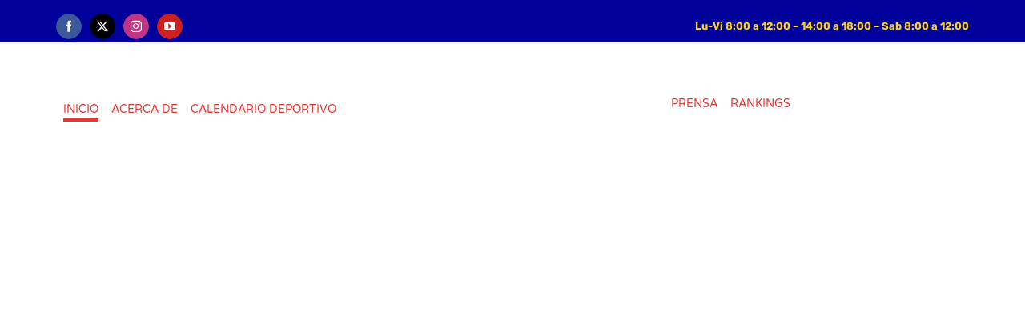

--- FILE ---
content_type: text/html; charset=UTF-8
request_url: https://fecolboccia.co/
body_size: 45984
content:
<!DOCTYPE html><html class="avada-html-layout-wide avada-html-header-position-top avada-is-100-percent-template" lang="es" prefix="og: http://ogp.me/ns# fb: http://ogp.me/ns/fb#"><head><script data-no-optimize="1">var litespeed_docref=sessionStorage.getItem("litespeed_docref");litespeed_docref&&(Object.defineProperty(document,"referrer",{get:function(){return litespeed_docref}}),sessionStorage.removeItem("litespeed_docref"));</script> <meta http-equiv="X-UA-Compatible" content="IE=edge" /><meta http-equiv="Content-Type" content="text/html; charset=utf-8"/><meta name="viewport" content="width=device-width, initial-scale=1" /><title>Federación Colombiana de Boccia &#8211; Fecolboccia</title><meta name='robots' content='max-image-preview:large' /><link rel='dns-prefetch' href='//www.googletagmanager.com' /><link rel="alternate" type="application/rss+xml" title="Federación Colombiana de Boccia &raquo; Feed" href="https://fecolboccia.co/index.php/feed/" /><link rel="alternate" type="application/rss+xml" title="Federación Colombiana de Boccia &raquo; Feed de los comentarios" href="https://fecolboccia.co/index.php/comments/feed/" /><link rel="alternate" type="text/calendar" title="Federación Colombiana de Boccia &raquo; iCal Feed" href="https://fecolboccia.co/index.php/calendario-deportivo/?ical=1" /><link rel="shortcut icon" href="https://fecolboccia.co/wp-content/uploads/2023/06/cropped-favi-boccia-2.png" type="image/x-icon" /><link rel="apple-touch-icon" sizes="180x180" href="https://fecolboccia.co/wp-content/uploads/2023/06/cropped-favi-boccia-2.png"><link rel="icon" sizes="192x192" href="https://fecolboccia.co/wp-content/uploads/2023/06/cropped-favi-boccia-2.png"><meta name="msapplication-TileImage" content="https://fecolboccia.co/wp-content/uploads/2023/06/cropped-favi-boccia-2.png"><meta name="description" content="Regiones   Atletas   Jueces
Galerías Fotográficas
Noticias"/><meta property="og:locale" content="es_ES"/><meta property="og:type" content="website"/><meta property="og:site_name" content="Federación Colombiana de Boccia"/><meta property="og:title" content=""/><meta property="og:description" content="Regiones   Atletas   Jueces
Galerías Fotográficas
Noticias"/><meta property="og:url" content="https://fecolboccia.co/"/><meta property="og:image" content="https://fecolboccia.co/wp-content/uploads/2024/10/Logo-Fecolboccia.png"/><meta property="og:image:width" content="164"/><meta property="og:image:height" content="130"/><meta property="og:image:type" content="image/png"/><link data-optimized="2" rel="stylesheet" href="https://fecolboccia.co/wp-content/litespeed/css/4744795dfac29ff67916c6684bcaa83a.css?ver=71b0a" /> <script type="litespeed/javascript" data-src="https://www.googletagmanager.com/gtag/js?id=GT-NFPLZ5Z" id="google_gtagjs-js"></script> <script id="google_gtagjs-js-after" type="litespeed/javascript">window.dataLayer=window.dataLayer||[];function gtag(){dataLayer.push(arguments)}
gtag("set","linker",{"domains":["fecolboccia.co"]});gtag("js",new Date());gtag("set","developer_id.dZTNiMT",!0);gtag("config","GT-NFPLZ5Z")</script> <link rel="https://api.w.org/" href="https://fecolboccia.co/index.php/wp-json/" /><link rel="alternate" title="JSON" type="application/json" href="https://fecolboccia.co/index.php/wp-json/wp/v2/pages/9" /><link rel="EditURI" type="application/rsd+xml" title="RSD" href="https://fecolboccia.co/xmlrpc.php?rsd" /><meta name="generator" content="WordPress 6.8.3" /><link rel="canonical" href="https://fecolboccia.co/" /><link rel='shortlink' href='https://fecolboccia.co/' /><link rel="alternate" title="oEmbed (JSON)" type="application/json+oembed" href="https://fecolboccia.co/index.php/wp-json/oembed/1.0/embed?url=https%3A%2F%2Ffecolboccia.co%2F" /><link rel="alternate" title="oEmbed (XML)" type="text/xml+oembed" href="https://fecolboccia.co/index.php/wp-json/oembed/1.0/embed?url=https%3A%2F%2Ffecolboccia.co%2F&#038;format=xml" /><meta name="generator" content="Site Kit by Google 1.170.0" /><meta name="tec-api-version" content="v1"><meta name="tec-api-origin" content="https://fecolboccia.co"><link rel="alternate" href="https://fecolboccia.co/index.php/wp-json/tribe/events/v1/" /><meta name="generator" content="Powered by Slider Revolution 6.7.35 - responsive, Mobile-Friendly Slider Plugin for WordPress with comfortable drag and drop interface." /></head><body class="home wp-singular page-template page-template-100-width page-template-100-width-php page page-id-9 wp-theme-Avada wp-child-theme-Avada-Child-Theme tribe-no-js fusion-image-hovers fusion-pagination-sizing fusion-button_type-flat fusion-button_span-no fusion-button_gradient-linear avada-image-rollover-circle-yes avada-image-rollover-yes avada-image-rollover-direction-fade fusion-body ltr no-tablet-sticky-header no-mobile-sticky-header no-mobile-slidingbar no-mobile-totop fusion-disable-outline fusion-sub-menu-fade mobile-logo-pos-left layout-wide-mode avada-has-boxed-modal-shadow- layout-scroll-offset-full avada-has-zero-margin-offset-top fusion-top-header menu-text-align-center mobile-menu-design-modern fusion-show-pagination-text fusion-header-layout-v3 avada-responsive avada-footer-fx-none avada-menu-highlight-style-bottombar fusion-search-form-classic fusion-main-menu-search-dropdown fusion-avatar-square avada-dropdown-styles avada-blog-layout-grid avada-blog-archive-layout-grid avada-ec-not-100-width avada-ec-meta-layout-below_content avada-header-shadow-no avada-menu-icon-position-left avada-has-mainmenu-dropdown-divider avada-has-breadcrumb-mobile-hidden avada-has-pagetitlebar-retina-bg-image avada-has-titlebar-hide avada-has-footer-widget-bg-image avada-header-border-color-full-transparent avada-has-transparent-timeline_color avada-has-pagination-width_height avada-flyout-menu-direction-fade avada-ec-views-v2" data-awb-post-id="9">
<a class="skip-link screen-reader-text" href="#content">Saltar al contenido</a><div id="boxed-wrapper"><div id="wrapper" class="fusion-wrapper"><div id="home" style="position:relative;top:-1px;"></div><div class="fusion-tb-header"><div class="fusion-fullwidth fullwidth-box fusion-builder-row-1 fusion-flex-container nonhundred-percent-fullwidth non-hundred-percent-height-scrolling" style="--link_color: var(--awb-color7);--awb-border-radius-top-left:0px;--awb-border-radius-top-right:0px;--awb-border-radius-bottom-right:0px;--awb-border-radius-bottom-left:0px;--awb-padding-top:13px;--awb-padding-bottom:0px;--awb-padding-bottom-small:14px;--awb-margin-top:0px;--awb-margin-bottom:0px;--awb-background-color:var(--awb-color8);--awb-flex-wrap:wrap;" ><div class="fusion-builder-row fusion-row fusion-flex-align-items-stretch fusion-flex-content-wrap" style="max-width:1185.6px;margin-left: calc(-4% / 2 );margin-right: calc(-4% / 2 );"><div class="fusion-layout-column fusion_builder_column fusion-builder-column-0 fusion_builder_column_1_3 1_3 fusion-flex-column" style="--awb-bg-size:cover;--awb-width-large:33.333333333333%;--awb-margin-top-large:0px;--awb-spacing-right-large:5.76%;--awb-margin-bottom-large:0px;--awb-spacing-left-large:5.76%;--awb-width-medium:50%;--awb-order-medium:0;--awb-spacing-right-medium:3.84%;--awb-spacing-left-medium:3.84%;--awb-width-small:100%;--awb-order-small:0;--awb-spacing-right-small:1.92%;--awb-spacing-left-small:1.92%;"><div class="fusion-column-wrapper fusion-column-has-shadow fusion-flex-justify-content-center fusion-content-layout-column"><div class="fusion-social-links fusion-social-links-1" style="--awb-margin-top:0px;--awb-margin-right:0px;--awb-margin-bottom:0px;--awb-margin-left:0px;--awb-alignment:left;--awb-box-border-top:0px;--awb-box-border-right:0px;--awb-box-border-bottom:0px;--awb-box-border-left:0px;--awb-icon-colors-hover:var(--awb-color2);--awb-box-colors-hover:hsla(var(--awb-color5-h),var(--awb-color5-s),calc( var(--awb-color5-l) + 46% ),calc( var(--awb-color5-a) - 20% ));--awb-box-border-color:var(--awb-color3);--awb-box-border-color-hover:var(--awb-color4);--awb-alignment-small:center;"><div class="fusion-social-networks boxed-icons color-type-brand"><div class="fusion-social-networks-wrapper"><a class="fusion-social-network-icon fusion-tooltip fusion-facebook awb-icon-facebook" style="color:#ffffff;font-size:14px;width:14px;background-color:#3b5998;border-color:#3b5998;border-radius:20px;" title="Facebook" aria-label="facebook" target="_blank" rel="noopener noreferrer" href="https://www.facebook.com/Fecolboccia"></a><a class="fusion-social-network-icon fusion-tooltip fusion-twitter awb-icon-twitter" style="color:#ffffff;font-size:14px;width:14px;background-color:#000000;border-color:#000000;border-radius:20px;" title="X" aria-label="twitter" target="_blank" rel="noopener noreferrer" href="https://twitter.com/fecolboccia"></a><a class="fusion-social-network-icon fusion-tooltip fusion-instagram awb-icon-instagram" style="color:#ffffff;font-size:14px;width:14px;background-color:#c13584;border-color:#c13584;border-radius:20px;" title="Instagram" aria-label="instagram" target="_blank" rel="noopener noreferrer" href="https://www.instagram.com/fecolboccia/"></a><a class="fusion-social-network-icon fusion-tooltip fusion-youtube awb-icon-youtube" style="color:#ffffff;font-size:14px;width:14px;background-color:#cd201f;border-color:#cd201f;border-radius:20px;" title="YouTube" aria-label="youtube" target="_blank" rel="noopener noreferrer" href="https://www.youtube.com/@fecolboccia2400"></a></div></div></div></div></div><div class="fusion-layout-column fusion_builder_column fusion-builder-column-1 fusion_builder_column_1_3 1_3 fusion-flex-column" style="--awb-bg-size:cover;--awb-width-large:33.333333333333%;--awb-margin-top-large:0px;--awb-spacing-right-large:5.76%;--awb-margin-bottom-large:0px;--awb-spacing-left-large:5.76%;--awb-width-medium:50%;--awb-order-medium:0;--awb-spacing-right-medium:3.84%;--awb-spacing-left-medium:3.84%;--awb-width-small:100%;--awb-order-small:0;--awb-spacing-right-small:1.92%;--awb-spacing-left-small:1.92%;"><div class="fusion-column-wrapper fusion-column-has-shadow fusion-flex-justify-content-flex-start fusion-content-layout-column"></div></div><div class="fusion-layout-column fusion_builder_column fusion-builder-column-2 fusion_builder_column_1_3 1_3 fusion-flex-column" style="--awb-bg-size:cover;--awb-width-large:33.333333333333%;--awb-margin-top-large:0px;--awb-spacing-right-large:5.76%;--awb-margin-bottom-large:0px;--awb-spacing-left-large:5.76%;--awb-width-medium:50%;--awb-order-medium:0;--awb-spacing-right-medium:3.84%;--awb-spacing-left-medium:3.84%;--awb-width-small:100%;--awb-order-small:0;--awb-spacing-right-small:1.92%;--awb-spacing-left-small:1.92%;"><div class="fusion-column-wrapper fusion-column-has-shadow fusion-flex-justify-content-center fusion-content-layout-column"><div class="fusion-text fusion-text-1 sm-text-align-center fusion-text-no-margin" style="--awb-content-alignment:right;--awb-font-size:13px;--awb-text-color:var(--awb-color7);--awb-margin-top:10px;--awb-margin-bottom:10px;"><p><strong><span style="color: #000080;"><span style="color: #fdd119; font-size: 13px;" data-fusion-font="true">Lu-Vi 8:00 a 12:00 &#8211; 14:00 a 18:00 &#8211; Sab 8:00 a 12:00</span></span></strong></p></div></div></div></div></div><div class="fusion-fullwidth fullwidth-box fusion-builder-row-2 fusion-flex-container nonhundred-percent-fullwidth non-hundred-percent-height-scrolling fusion-no-small-visibility fusion-no-medium-visibility fusion-custom-z-index" style="--awb-border-radius-top-left:0px;--awb-border-radius-top-right:0px;--awb-border-radius-bottom-right:0px;--awb-border-radius-bottom-left:0px;--awb-z-index:20000;--awb-padding-top:22px;--awb-padding-right:0px;--awb-padding-bottom:22px;--awb-padding-left:0px;--awb-background-color:var(--awb-color1);--awb-flex-wrap:wrap;" ><div class="fusion-builder-row fusion-row fusion-flex-align-items-flex-start fusion-flex-content-wrap" style="max-width:1185.6px;margin-left: calc(-4% / 2 );margin-right: calc(-4% / 2 );"><div class="fusion-layout-column fusion_builder_column fusion-builder-column-3 fusion_builder_column_1_3 1_3 fusion-flex-column" style="--awb-bg-size:cover;--awb-width-large:33.333333333333%;--awb-margin-top-large:36px;--awb-spacing-right-large:0%;--awb-margin-bottom-large:0px;--awb-spacing-left-large:8.064%;--awb-width-medium:66.666666666667%;--awb-order-medium:0;--awb-spacing-right-medium:0%;--awb-spacing-left-medium:4.032%;--awb-width-small:50%;--awb-order-small:0;--awb-spacing-right-small:0%;--awb-spacing-left-small:5.376%;"><div class="fusion-column-wrapper fusion-column-has-shadow fusion-flex-justify-content-flex-start fusion-content-layout-column"><nav class="awb-menu awb-menu_row awb-menu_em-hover mobile-mode-collapse-to-button awb-menu_icons-left awb-menu_dc-no mobile-trigger-fullwidth-off awb-menu_mobile-toggle awb-menu_indent-left mobile-size-full-absolute loading mega-menu-loading awb-menu_desktop awb-menu_dropdown awb-menu_expand-right awb-menu_transition-slide_up main-menu-spacing" style="--awb-font-size:14px;--awb-transition-time:188;--awb-text-transform:uppercase;--awb-gap:16px;--awb-align-items:center;--awb-border-bottom:4px;--awb-color:var(--awb-color5);--awb-active-color:var(--awb-color5);--awb-active-border-bottom:4px;--awb-active-border-color:var(--awb-color5);--awb-submenu-color:var(--awb-color1);--awb-submenu-bg:var(--awb-color5);--awb-submenu-sep-color:hsla(var(--awb-color5-h),var(--awb-color5-s),calc( var(--awb-color5-l) + 44% ),calc( var(--awb-color5-a) - 82% ));--awb-submenu-active-bg:var(--awb-color8);--awb-submenu-active-color:var(--awb-color1);--awb-submenu-space:26px;--awb-submenu-font-size:12px;--awb-submenu-text-transform:none;--awb-icons-color:var(--awb-color8);--awb-icons-hover-color:var(--awb-color5);--awb-main-justify-content:flex-start;--awb-mobile-nav-button-align-hor:center;--awb-mobile-bg:var(--awb-color8);--awb-mobile-color:var(--awb-color1);--awb-mobile-nav-items-height:51;--awb-mobile-active-color:var(--awb-color5);--awb-mobile-trigger-font-size:32px;--awb-trigger-padding-right:0px;--awb-mobile-trigger-color:var(--awb-color8);--awb-mobile-trigger-background-color:rgba(255,255,255,0);--awb-mobile-nav-trigger-bottom-margin:23px;--awb-mobile-justify:flex-start;--awb-mobile-caret-left:auto;--awb-mobile-caret-right:0;--awb-box-shadow:0px -4px 0px 0px var(--awb-color8);;--awb-fusion-font-family-typography:&quot;Varela Round&quot;;--awb-fusion-font-style-typography:normal;--awb-fusion-font-weight-typography:400;--awb-fusion-font-family-submenu-typography:&quot;Varela Round&quot;;--awb-fusion-font-style-submenu-typography:normal;--awb-fusion-font-weight-submenu-typography:400;--awb-fusion-font-family-mobile-typography:inherit;--awb-fusion-font-style-mobile-typography:normal;--awb-fusion-font-weight-mobile-typography:400;" aria-label="Esports Main Menu" data-breakpoint="1024" data-count="0" data-transition-type="center" data-transition-time="188" data-expand="right"><button type="button" class="awb-menu__m-toggle awb-menu__m-toggle_no-text" aria-expanded="false" aria-controls="menu-esports-main-menu"><span class="awb-menu__m-toggle-inner"><span class="collapsed-nav-text"><span class="screen-reader-text">Toggle Navigation</span></span><span class="awb-menu__m-collapse-icon awb-menu__m-collapse-icon_no-text"><span class="awb-menu__m-collapse-icon-open awb-menu__m-collapse-icon-open_no-text esports-bars-solid"></span><span class="awb-menu__m-collapse-icon-close awb-menu__m-collapse-icon-close_no-text esports-times-solid"></span></span></span></button><ul id="menu-esports-main-menu" class="fusion-menu awb-menu__main-ul awb-menu__main-ul_row"><li  id="menu-item-39"  class="menu-item menu-item-type-post_type menu-item-object-page menu-item-home current-menu-item page_item page-item-9 current_page_item menu-item-39 awb-menu__li awb-menu__main-li awb-menu__main-li_regular"  data-item-id="39"><span class="awb-menu__main-background-default awb-menu__main-background-default_center"></span><span class="awb-menu__main-background-active awb-menu__main-background-active_center"></span><a  href="https://fecolboccia.co/" class="awb-menu__main-a awb-menu__main-a_regular" aria-current="page"><span class="menu-text">Inicio</span></a></li><li  id="menu-item-3624"  class="menu-item menu-item-type-custom menu-item-object-custom menu-item-has-children menu-item-3624 awb-menu__li awb-menu__main-li awb-menu__main-li_regular"  data-item-id="3624"><span class="awb-menu__main-background-default awb-menu__main-background-default_center"></span><span class="awb-menu__main-background-active awb-menu__main-background-active_center"></span><a  href="#" class="awb-menu__main-a awb-menu__main-a_regular"><span class="menu-text">Acerca de</span><span class="awb-menu__open-nav-submenu-hover"></span></a><button type="button" aria-label="Open submenu of Acerca de" aria-expanded="false" class="awb-menu__open-nav-submenu_mobile awb-menu__open-nav-submenu_main"></button><ul class="awb-menu__sub-ul awb-menu__sub-ul_main"><li  id="menu-item-3304"  class="menu-item menu-item-type-custom menu-item-object-custom menu-item-has-children menu-item-3304 awb-menu__li awb-menu__sub-li" ><a  href="#" class="awb-menu__sub-a"><span>La Federación</span><span class="awb-menu__open-nav-submenu-hover"></span></a><button type="button" aria-label="Open submenu of La Federación" aria-expanded="false" class="awb-menu__open-nav-submenu_mobile awb-menu__open-nav-submenu_sub"></button><ul class="awb-menu__sub-ul awb-menu__sub-ul_grand"><li  id="menu-item-3321"  class="menu-item menu-item-type-post_type menu-item-object-page menu-item-3321 awb-menu__li awb-menu__sub-li" ><a  href="https://fecolboccia.co/index.php/comite-ejecutivo/" class="awb-menu__sub-a"><span>Comité Ejecutivo</span></a></li><li  id="menu-item-3907"  class="menu-item menu-item-type-custom menu-item-object-custom menu-item-has-children menu-item-3907 awb-menu__li awb-menu__sub-li" ><a  href="#" class="awb-menu__sub-a"><span>Documentos</span><span class="awb-menu__open-nav-submenu-hover"></span></a><button type="button" aria-label="Open submenu of Documentos" aria-expanded="false" class="awb-menu__open-nav-submenu_mobile awb-menu__open-nav-submenu_sub"></button><ul class="awb-menu__sub-ul awb-menu__sub-ul_grand"><li  id="menu-item-3911"  class="menu-item menu-item-type-custom menu-item-object-custom menu-item-3911 awb-menu__li awb-menu__sub-li" ><a  target="_blank" rel="noopener noreferrer" href="https://fecolboccia.co/wp-content/uploads/2023/08/Reconocimiento-Deportivo-FECOLBOCCIA.pdf" class="awb-menu__sub-a"><span>Reconocimiento Deportivo</span></a></li><li  id="menu-item-3990"  class="menu-item menu-item-type-custom menu-item-object-custom menu-item-3990 awb-menu__li awb-menu__sub-li" ><a  target="_blank" rel="noopener noreferrer" href="https://fecolboccia.co/wp-content/uploads/2023/08/15.-ESTATUTOS-FECOLBOCCIA-2021.pdf" class="awb-menu__sub-a"><span>Estatutos</span></a></li><li  id="menu-item-4439"  class="menu-item menu-item-type-custom menu-item-object-custom menu-item-4439 awb-menu__li awb-menu__sub-li" ><a  target="_blank" rel="noopener noreferrer" href="https://fecolboccia.co/wp-content/uploads/2024/10/A1.Certificado-de-existencia-y-representacion-legal-Fede-Boccia.pdf" class="awb-menu__sub-a"><span>Certificado de existencia y representacion legal</span></a></li><li  id="menu-item-3999"  class="menu-item menu-item-type-custom menu-item-object-custom menu-item-has-children menu-item-3999 awb-menu__li awb-menu__sub-li" ><a  href="#" class="awb-menu__sub-a"><span>Informes Financieros</span><span class="awb-menu__open-nav-submenu-hover"></span></a><button type="button" aria-label="Open submenu of Informes Financieros" aria-expanded="false" class="awb-menu__open-nav-submenu_mobile awb-menu__open-nav-submenu_sub"></button><ul class="awb-menu__sub-ul awb-menu__sub-ul_grand"><li  id="menu-item-4434"  class="menu-item menu-item-type-custom menu-item-object-custom menu-item-4434 awb-menu__li awb-menu__sub-li" ><a  target="_blank" rel="noopener noreferrer" href="https://fecolboccia.co/wp-content/uploads/2024/10/v1.-10.-INFORMES-FINANCIEROS-ANO-2023-2022-.pdf" class="awb-menu__sub-a"><span>2023-2022</span></a></li><li  id="menu-item-4433"  class="menu-item menu-item-type-custom menu-item-object-custom menu-item-4433 awb-menu__li awb-menu__sub-li" ><a  target="_blank" rel="noopener noreferrer" href="https://fecolboccia.co/wp-content/uploads/2024/10/v1.-8.-INFORMES-FINANCIEROS-ANO-2022-2021.pdf" class="awb-menu__sub-a"><span>2022-2021</span></a></li></ul></li><li  id="menu-item-4435"  class="menu-item menu-item-type-custom menu-item-object-custom menu-item-has-children menu-item-4435 awb-menu__li awb-menu__sub-li" ><a  href="#" class="awb-menu__sub-a"><span>Revisoria Fiscal</span><span class="awb-menu__open-nav-submenu-hover"></span></a><button type="button" aria-label="Open submenu of Revisoria Fiscal" aria-expanded="false" class="awb-menu__open-nav-submenu_mobile awb-menu__open-nav-submenu_sub"></button><ul class="awb-menu__sub-ul awb-menu__sub-ul_grand"><li  id="menu-item-4695"  class="menu-item menu-item-type-custom menu-item-object-custom menu-item-4695 awb-menu__li awb-menu__sub-li" ><a  href="https://fecolboccia.co/wp-content/uploads/2024/11/v1.-11.-FECOLBOCCIA-DICTAMEN-REVISORIA-FISCAL-ANO-2023-3.pdf" class="awb-menu__sub-a"><span>2023</span></a></li><li  id="menu-item-4436"  class="menu-item menu-item-type-custom menu-item-object-custom menu-item-4436 awb-menu__li awb-menu__sub-li" ><a  target="_blank" rel="noopener noreferrer" href="https://fecolboccia.co/wp-content/uploads/2024/10/v1.-9.-DICTAMEN-REVISORIA-FISCAL-ANO-2022.pdf" class="awb-menu__sub-a"><span>2022</span></a></li></ul></li><li  id="menu-item-3910"  class="menu-item menu-item-type-custom menu-item-object-custom menu-item-3910 awb-menu__li awb-menu__sub-li" ><a  target="_blank" rel="noopener noreferrer" href="https://fecolboccia.co/wp-content/uploads/2023/08/POLITICA-DE-RECICLAJE-Y-GESTION-DE-RESIDUOS.pdf" class="awb-menu__sub-a"><span>Política de reciclaje y gestión de residuos</span></a></li></ul></li><li  id="menu-item-3937"  class="menu-item menu-item-type-post_type menu-item-object-page menu-item-3937 awb-menu__li awb-menu__sub-li" ><a  href="https://fecolboccia.co/?page_id=3933" class="awb-menu__sub-a"><span>Resoluciones</span></a></li><li  id="menu-item-4291"  class="menu-item menu-item-type-post_type menu-item-object-page menu-item-4291 awb-menu__li awb-menu__sub-li" ><a  href="https://fecolboccia.co/index.php/comunicados/" class="awb-menu__sub-a"><span>Comunicados</span></a></li><li  id="menu-item-4021"  class="menu-item menu-item-type-post_type menu-item-object-page menu-item-4021 awb-menu__li awb-menu__sub-li" ><a  href="https://fecolboccia.co/index.php/comisiones/" class="awb-menu__sub-a"><span>Comisiones</span></a></li></ul></li><li  id="menu-item-3874"  class="menu-item menu-item-type-custom menu-item-object-custom menu-item-has-children menu-item-3874 awb-menu__li awb-menu__sub-li" ><a  href="#" class="awb-menu__sub-a"><span>El Deporte</span><span class="awb-menu__open-nav-submenu-hover"></span></a><button type="button" aria-label="Open submenu of El Deporte" aria-expanded="false" class="awb-menu__open-nav-submenu_mobile awb-menu__open-nav-submenu_sub"></button><ul class="awb-menu__sub-ul awb-menu__sub-ul_grand"><li  id="menu-item-4688"  class="menu-item menu-item-type-custom menu-item-object-custom menu-item-4688 awb-menu__li awb-menu__sub-li" ><a  target="_blank" rel="noopener noreferrer" href="https://fecolboccia.co/wp-content/uploads/2024/11/SISTEMA-DE-COMPETENCIA-Y-RANKING-2024-2027_Fecolboccia.pdf" class="awb-menu__sub-a"><span>Sistema de Competencia y Ranking    2024-202</span></a></li><li  id="menu-item-3532"  class="menu-item menu-item-type-post_type menu-item-object-page menu-item-3532 awb-menu__li awb-menu__sub-li" ><a  href="https://fecolboccia.co/index.php/categorias/" class="awb-menu__sub-a"><span>Categorias</span></a></li><li  id="menu-item-3875"  class="menu-item menu-item-type-post_type menu-item-object-page menu-item-3875 awb-menu__li awb-menu__sub-li" ><a  href="https://fecolboccia.co/index.php/reglamento/" class="awb-menu__sub-a"><span>Reglamento</span></a></li><li  id="menu-item-4718"  class="menu-item menu-item-type-post_type menu-item-object-page menu-item-4718 awb-menu__li awb-menu__sub-li" ><a  href="https://fecolboccia.co/index.php/clasificacion/" class="awb-menu__sub-a"><span>Clasificación</span></a></li></ul></li></ul></li><li  id="menu-item-4041"  class="menu-item menu-item-type-post_type menu-item-object-page menu-item-4041 awb-menu__li awb-menu__main-li awb-menu__main-li_regular"  data-item-id="4041"><span class="awb-menu__main-background-default awb-menu__main-background-default_center"></span><span class="awb-menu__main-background-active awb-menu__main-background-active_center"></span><a  href="https://fecolboccia.co/index.php/calendario-deportivo-2024/" class="awb-menu__main-a awb-menu__main-a_regular"><span class="menu-text">Calendario Deportivo</span></a></li></ul></nav></div></div><header class="fusion-layout-column fusion_builder_column fusion-builder-column-4 fusion_builder_column_1_3 1_3 fusion-flex-column fusion-flex-align-self-flex-start" style="--awb-bg-size:cover;--awb-transition:filter 300ms linear, transform 300ms linear, background-color 300ms linear, border-color 300ms linear;--awb-width-large:33.333333333333%;--awb-margin-top-large:0px;--awb-spacing-right-large:0%;--awb-margin-bottom-large:0px;--awb-spacing-left-large:0%;--awb-width-medium:33.333333333333%;--awb-order-medium:0;--awb-spacing-right-medium:0%;--awb-spacing-left-medium:0%;--awb-width-small:50%;--awb-order-small:0;--awb-spacing-right-small:0%;--awb-spacing-left-small:0%;" data-scroll-devices="small-visibility, medium-visibility, large-visibility"><div class="fusion-column-wrapper fusion-column-has-shadow fusion-flex-justify-content-center fusion-content-layout-row"><div class="fusion-image-element " style="--awb-aspect-ratio: 100 / 70;--awb-object-position:41% 25%;--awb-caption-title-font-family:var(--h2_typography-font-family);--awb-caption-title-font-weight:var(--h2_typography-font-weight);--awb-caption-title-font-style:var(--h2_typography-font-style);--awb-caption-title-size:var(--h2_typography-font-size);--awb-caption-title-transform:var(--h2_typography-text-transform);--awb-caption-title-line-height:var(--h2_typography-line-height);--awb-caption-title-letter-spacing:var(--h2_typography-letter-spacing);"><span class=" fusion-imageframe imageframe-none imageframe-1 hover-type-none has-aspect-ratio fusion-animated" data-animationType="flipinx" data-animationDuration="1.0" data-animationDelay="0.1" data-animationOffset="top-into-view"><a class="fusion-no-lightbox" href="https://fecolboccia.co/" target="_self" aria-label="Logo-Fecolboccia"><img decoding="async" width="164" height="130" src="data:image/svg+xml,%3Csvg%20xmlns%3D%27http%3A%2F%2Fwww.w3.org%2F2000%2Fsvg%27%20width%3D%27164%27%20height%3D%27130%27%20viewBox%3D%270%200%20164%20130%27%3E%3Crect%20width%3D%27164%27%20height%3D%27130%27%20fill-opacity%3D%220%22%2F%3E%3C%2Fsvg%3E" data-orig-src="https://fecolboccia.co/wp-content/uploads/2024/10/Logo-Fecolboccia-1.png" class="lazyload img-responsive wp-image-4659 img-with-aspect-ratio" data-parent-fit="cover" data-parent-container=".fusion-image-element" alt /></a></span></div></div></header><div class="fusion-layout-column fusion_builder_column fusion-builder-column-5 fusion_builder_column_1_3 1_3 fusion-flex-column" style="--awb-padding-top:5px;--awb-bg-size:cover;--awb-width-large:33.333333333333%;--awb-margin-top-large:24px;--awb-spacing-right-large:5.76%;--awb-margin-bottom-large:0px;--awb-spacing-left-large:0%;--awb-width-medium:66.666666666667%;--awb-order-medium:0;--awb-spacing-right-medium:2.88%;--awb-spacing-left-medium:0%;--awb-width-small:50%;--awb-order-small:0;--awb-spacing-right-small:3.84%;--awb-spacing-left-small:0%;"><div class="fusion-column-wrapper fusion-column-has-shadow fusion-flex-justify-content-flex-start fusion-content-layout-column"><nav class="awb-menu awb-menu_row awb-menu_em-hover mobile-mode-collapse-to-button awb-menu_icons-left awb-menu_dc-no mobile-trigger-fullwidth-off awb-menu_mobile-toggle awb-menu_indent-left mobile-size-full-absolute loading mega-menu-loading awb-menu_desktop awb-menu_dropdown awb-menu_expand-right awb-menu_transition-slide_up main-menu-spacing" style="--awb-font-size:14px;--awb-transition-time:188;--awb-text-transform:uppercase;--awb-gap:16px;--awb-align-items:center;--awb-border-bottom:4px;--awb-color:var(--awb-color5);--awb-active-color:var(--awb-color5);--awb-active-border-bottom:4px;--awb-active-border-color:var(--awb-color5);--awb-submenu-color:var(--awb-color1);--awb-submenu-bg:var(--awb-color5);--awb-submenu-sep-color:hsla(var(--awb-color5-h),var(--awb-color5-s),calc( var(--awb-color5-l) + 44% ),calc( var(--awb-color5-a) - 82% ));--awb-submenu-active-bg:var(--awb-color8);--awb-submenu-active-color:var(--awb-color1);--awb-submenu-space:26px;--awb-submenu-font-size:12px;--awb-submenu-text-transform:none;--awb-icons-color:var(--awb-color8);--awb-icons-hover-color:var(--awb-color5);--awb-main-justify-content:flex-start;--awb-mobile-nav-button-align-hor:center;--awb-mobile-bg:var(--awb-color8);--awb-mobile-color:var(--awb-color1);--awb-mobile-nav-items-height:51;--awb-mobile-active-color:var(--awb-color5);--awb-mobile-trigger-font-size:32px;--awb-trigger-padding-right:0px;--awb-mobile-trigger-color:var(--awb-color8);--awb-mobile-trigger-background-color:rgba(255,255,255,0);--awb-mobile-nav-trigger-bottom-margin:23px;--awb-mobile-justify:flex-start;--awb-mobile-caret-left:auto;--awb-mobile-caret-right:0;--awb-box-shadow:0px -4px 0px 0px var(--awb-color8);;--awb-fusion-font-family-typography:&quot;Varela Round&quot;;--awb-fusion-font-style-typography:normal;--awb-fusion-font-weight-typography:400;--awb-fusion-font-family-submenu-typography:&quot;Varela Round&quot;;--awb-fusion-font-style-submenu-typography:normal;--awb-fusion-font-weight-submenu-typography:400;--awb-fusion-font-family-mobile-typography:inherit;--awb-fusion-font-style-mobile-typography:normal;--awb-fusion-font-weight-mobile-typography:400;" aria-label="derecho" data-breakpoint="1024" data-count="1" data-transition-type="center" data-transition-time="188" data-expand="right"><button type="button" class="awb-menu__m-toggle awb-menu__m-toggle_no-text" aria-expanded="false" aria-controls="menu-derecho"><span class="awb-menu__m-toggle-inner"><span class="collapsed-nav-text"><span class="screen-reader-text">Toggle Navigation</span></span><span class="awb-menu__m-collapse-icon awb-menu__m-collapse-icon_no-text"><span class="awb-menu__m-collapse-icon-open awb-menu__m-collapse-icon-open_no-text esports-bars-solid"></span><span class="awb-menu__m-collapse-icon-close awb-menu__m-collapse-icon-close_no-text esports-times-solid"></span></span></span></button><ul id="menu-derecho" class="fusion-menu awb-menu__main-ul awb-menu__main-ul_row"><li  id="menu-item-3776"  class="menu-item menu-item-type-custom menu-item-object-custom menu-item-has-children menu-item-3776 awb-menu__li awb-menu__main-li awb-menu__main-li_regular"  data-item-id="3776"><span class="awb-menu__main-background-default awb-menu__main-background-default_center"></span><span class="awb-menu__main-background-active awb-menu__main-background-active_center"></span><a  href="#" class="awb-menu__main-a awb-menu__main-a_regular"><span class="menu-text">Prensa</span><span class="awb-menu__open-nav-submenu-hover"></span></a><button type="button" aria-label="Open submenu of Prensa" aria-expanded="false" class="awb-menu__open-nav-submenu_mobile awb-menu__open-nav-submenu_main"></button><ul class="awb-menu__sub-ul awb-menu__sub-ul_main"><li  id="menu-item-3628"  class="menu-item menu-item-type-post_type menu-item-object-page menu-item-3628 awb-menu__li awb-menu__sub-li" ><a  href="https://fecolboccia.co/index.php/noticias/" class="awb-menu__sub-a"><span>Noticias</span></a></li><li  id="menu-item-3777"  class="menu-item menu-item-type-post_type menu-item-object-page menu-item-3777 awb-menu__li awb-menu__sub-li" ><a  href="https://fecolboccia.co/index.php/galeria-fotografica/" class="awb-menu__sub-a"><span>Galería Fotográfica</span></a></li></ul></li><li  id="menu-item-3795"  class="menu-item menu-item-type-custom menu-item-object-custom menu-item-has-children menu-item-3795 awb-menu__li awb-menu__main-li awb-menu__main-li_regular"  data-item-id="3795"><span class="awb-menu__main-background-default awb-menu__main-background-default_center"></span><span class="awb-menu__main-background-active awb-menu__main-background-active_center"></span><a  href="#" class="awb-menu__main-a awb-menu__main-a_regular"><span class="menu-text">Rankings</span><span class="awb-menu__open-nav-submenu-hover"></span></a><button type="button" aria-label="Open submenu of Rankings" aria-expanded="false" class="awb-menu__open-nav-submenu_mobile awb-menu__open-nav-submenu_main"></button><ul class="awb-menu__sub-ul awb-menu__sub-ul_main"><li  id="menu-item-4395"  class="menu-item menu-item-type-custom menu-item-object-custom menu-item-has-children menu-item-4395 awb-menu__li awb-menu__sub-li" ><a  href="#" class="awb-menu__sub-a"><span>Ranking Nacional</span><span class="awb-menu__open-nav-submenu-hover"></span></a><button type="button" aria-label="Open submenu of Ranking Nacional" aria-expanded="false" class="awb-menu__open-nav-submenu_mobile awb-menu__open-nav-submenu_sub"></button><ul class="awb-menu__sub-ul awb-menu__sub-ul_grand"><li  id="menu-item-4394"  class="menu-item menu-item-type-post_type menu-item-object-page menu-item-4394 awb-menu__li awb-menu__sub-li" ><a  href="https://fecolboccia.co/index.php/ranking-nacional-2023/" class="awb-menu__sub-a"><span>2023</span></a></li></ul></li><li  id="menu-item-3796"  class="menu-item menu-item-type-custom menu-item-object-custom menu-item-3796 awb-menu__li awb-menu__sub-li" ><a  target="_blank" rel="noopener noreferrer" href="https://www.worldboccia.com/rankings/" class="awb-menu__sub-a"><span>Ranking World Boccia</span></a></li></ul></li></ul></nav></div></div></div></div><div class="fusion-fullwidth fullwidth-box fusion-builder-row-3 fusion-flex-container has-pattern-background has-mask-background nonhundred-percent-fullwidth non-hundred-percent-height-scrolling fusion-no-large-visibility fusion-custom-z-index" style="--awb-border-radius-top-left:0px;--awb-border-radius-top-right:0px;--awb-border-radius-bottom-right:0px;--awb-border-radius-bottom-left:0px;--awb-z-index:20000;--awb-padding-top:22px;--awb-padding-right:0px;--awb-padding-bottom:22px;--awb-padding-left:0px;--awb-background-color:var(--awb-color1);--awb-flex-wrap:wrap;" ><div class="fusion-builder-row fusion-row fusion-flex-align-items-center fusion-flex-justify-content-center fusion-flex-content-wrap" style="max-width:1185.6px;margin-left: calc(-4% / 2 );margin-right: calc(-4% / 2 );"><header class="fusion-layout-column fusion_builder_column fusion-builder-column-6 fusion_builder_column_1_1 1_1 fusion-flex-column fusion-flex-align-self-flex-start" style="--awb-bg-size:cover;--awb-transition:filter 300ms linear, transform 300ms linear, background-color 300ms linear, border-color 300ms linear;--awb-width-large:100%;--awb-margin-top-large:0px;--awb-spacing-right-large:0%;--awb-margin-bottom-large:0px;--awb-spacing-left-large:0%;--awb-width-medium:33.333333333333%;--awb-order-medium:0;--awb-spacing-right-medium:0%;--awb-spacing-left-medium:0%;--awb-width-small:50%;--awb-order-small:0;--awb-spacing-right-small:0%;--awb-spacing-left-small:0%;" data-scroll-devices="small-visibility, medium-visibility, large-visibility"><div class="fusion-column-wrapper fusion-column-has-shadow fusion-flex-justify-content-center fusion-content-layout-row"><div class="fusion-image-element " style="text-align:center;--awb-aspect-ratio: 100 / 70;--awb-object-position:41% 25%;--awb-caption-title-font-family:var(--h2_typography-font-family);--awb-caption-title-font-weight:var(--h2_typography-font-weight);--awb-caption-title-font-style:var(--h2_typography-font-style);--awb-caption-title-size:var(--h2_typography-font-size);--awb-caption-title-transform:var(--h2_typography-text-transform);--awb-caption-title-line-height:var(--h2_typography-line-height);--awb-caption-title-letter-spacing:var(--h2_typography-letter-spacing);"><span class=" fusion-imageframe imageframe-none imageframe-2 hover-type-none has-aspect-ratio fusion-animated" data-animationType="flipinx" data-animationDuration="1.0" data-animationDelay="0.1" data-animationOffset="top-into-view"><a class="fusion-no-lightbox" href="https://fecolboccia.co/" target="_self" aria-label="Logo-Fecolboccia"><img decoding="async" width="164" height="130" src="data:image/svg+xml,%3Csvg%20xmlns%3D%27http%3A%2F%2Fwww.w3.org%2F2000%2Fsvg%27%20width%3D%27164%27%20height%3D%27130%27%20viewBox%3D%270%200%20164%20130%27%3E%3Crect%20width%3D%27164%27%20height%3D%27130%27%20fill-opacity%3D%220%22%2F%3E%3C%2Fsvg%3E" data-orig-src="https://fecolboccia.co/wp-content/uploads/2024/10/Logo-Fecolboccia-2.png" class="lazyload img-responsive wp-image-4660 img-with-aspect-ratio" data-parent-fit="cover" data-parent-container=".fusion-image-element" alt /></a></span></div><nav class="awb-menu awb-menu_row awb-menu_em-hover mobile-mode-collapse-to-button awb-menu_icons-left awb-menu_dc-no mobile-trigger-fullwidth-off awb-menu_mobile-toggle awb-menu_indent-center mobile-size-full-absolute loading mega-menu-loading awb-menu_desktop awb-menu_dropdown awb-menu_expand-right awb-menu_transition-slide_up main-menu-spacing" style="--awb-font-size:12px;--awb-transition-time:188;--awb-text-transform:uppercase;--awb-gap:16px;--awb-align-items:center;--awb-justify-content:center;--awb-border-bottom:4px;--awb-color:var(--awb-color5);--awb-active-color:var(--awb-color5);--awb-active-border-bottom:4px;--awb-active-border-color:var(--awb-color5);--awb-submenu-color:var(--awb-color1);--awb-submenu-bg:var(--awb-color8);--awb-submenu-sep-color:hsla(var(--awb-color5-h),var(--awb-color5-s),calc( var(--awb-color5-l) + 44% ),calc( var(--awb-color5-a) - 82% ));--awb-submenu-active-bg:var(--awb-color8);--awb-submenu-active-color:var(--awb-color1);--awb-submenu-space:26px;--awb-submenu-font-size:12px;--awb-submenu-text-transform:none;--awb-icons-color:var(--awb-color8);--awb-icons-hover-color:var(--awb-color5);--awb-main-justify-content:flex-start;--awb-mobile-nav-button-align-hor:center;--awb-mobile-bg:var(--awb-color5);--awb-mobile-color:var(--awb-color1);--awb-mobile-nav-items-height:51;--awb-mobile-active-color:var(--awb-color5);--awb-mobile-trigger-font-size:32px;--awb-trigger-padding-right:0px;--awb-mobile-trigger-color:var(--awb-color5);--awb-mobile-trigger-background-color:rgba(255,255,255,0);--awb-mobile-nav-trigger-bottom-margin:23px;--awb-mobile-justify:center;--awb-mobile-caret-left:auto;--awb-mobile-caret-right:0;--awb-box-shadow:0px -4px 0px 0px var(--awb-color5);;--awb-fusion-font-family-typography:&quot;Varela Round&quot;;--awb-fusion-font-style-typography:normal;--awb-fusion-font-weight-typography:400;--awb-fusion-font-family-submenu-typography:&quot;Varela Round&quot;;--awb-fusion-font-style-submenu-typography:normal;--awb-fusion-font-weight-submenu-typography:400;--awb-fusion-font-family-mobile-typography:inherit;--awb-fusion-font-style-mobile-typography:normal;--awb-fusion-font-weight-mobile-typography:400;" aria-label="Esports Top Menu" data-breakpoint="1024" data-count="2" data-transition-type="center" data-transition-time="188" data-expand="right"><button type="button" class="awb-menu__m-toggle awb-menu__m-toggle_no-text" aria-expanded="false" aria-controls="menu-esports-top-menu"><span class="awb-menu__m-toggle-inner"><span class="collapsed-nav-text"><span class="screen-reader-text">Toggle Navigation</span></span><span class="awb-menu__m-collapse-icon awb-menu__m-collapse-icon_no-text"><span class="awb-menu__m-collapse-icon-open awb-menu__m-collapse-icon-open_no-text esports-bars-solid"></span><span class="awb-menu__m-collapse-icon-close awb-menu__m-collapse-icon-close_no-text esports-times-solid"></span></span></span></button><ul id="menu-esports-top-menu" class="fusion-menu awb-menu__main-ul awb-menu__main-ul_row"><li  id="menu-item-4410"  class="menu-item menu-item-type-post_type menu-item-object-page menu-item-home current-menu-item page_item page-item-9 current_page_item menu-item-4410 awb-menu__li awb-menu__main-li awb-menu__main-li_regular"  data-item-id="4410"><span class="awb-menu__main-background-default awb-menu__main-background-default_center"></span><span class="awb-menu__main-background-active awb-menu__main-background-active_center"></span><a  href="https://fecolboccia.co/" class="awb-menu__main-a awb-menu__main-a_regular" aria-current="page"><span class="menu-text">Inicio</span></a></li><li  id="menu-item-4411"  class="menu-item menu-item-type-custom menu-item-object-custom menu-item-has-children menu-item-4411 awb-menu__li awb-menu__main-li awb-menu__main-li_regular"  data-item-id="4411"><span class="awb-menu__main-background-default awb-menu__main-background-default_center"></span><span class="awb-menu__main-background-active awb-menu__main-background-active_center"></span><a  href="#" class="awb-menu__main-a awb-menu__main-a_regular"><span class="menu-text">Acerca de</span><span class="awb-menu__open-nav-submenu-hover"></span></a><button type="button" aria-label="Open submenu of Acerca de" aria-expanded="false" class="awb-menu__open-nav-submenu_mobile awb-menu__open-nav-submenu_main"></button><ul class="awb-menu__sub-ul awb-menu__sub-ul_main"><li  id="menu-item-4412"  class="menu-item menu-item-type-custom menu-item-object-custom menu-item-4412 awb-menu__li awb-menu__sub-li" ><a  href="#" class="awb-menu__sub-a"><span>La Federación</span></a></li><li  id="menu-item-4413"  class="menu-item menu-item-type-post_type menu-item-object-page menu-item-4413 awb-menu__li awb-menu__sub-li" ><a  href="https://fecolboccia.co/index.php/comite-ejecutivo/" class="awb-menu__sub-a"><span>Comité Ejecutivo</span></a></li><li  id="menu-item-4414"  class="menu-item menu-item-type-custom menu-item-object-custom menu-item-has-children menu-item-4414 awb-menu__li awb-menu__sub-li" ><a  href="#" class="awb-menu__sub-a"><span>Documentos</span><span class="awb-menu__open-nav-submenu-hover"></span></a><button type="button" aria-label="Open submenu of Documentos" aria-expanded="false" class="awb-menu__open-nav-submenu_mobile awb-menu__open-nav-submenu_sub"></button><ul class="awb-menu__sub-ul awb-menu__sub-ul_grand"><li  id="menu-item-4440"  class="menu-item menu-item-type-custom menu-item-object-custom menu-item-4440 awb-menu__li awb-menu__sub-li" ><a  target="_blank" rel="noopener noreferrer" href="https://fecolboccia.co/wp-content/uploads/2023/08/Reconocimiento-Deportivo-FECOLBOCCIA.pdf" class="awb-menu__sub-a"><span>Reconocimiento Deportivo</span></a></li><li  id="menu-item-4441"  class="menu-item menu-item-type-custom menu-item-object-custom menu-item-4441 awb-menu__li awb-menu__sub-li" ><a  target="_blank" rel="noopener noreferrer" href="https://fecolboccia.co/wp-content/uploads/2023/08/15.-ESTATUTOS-FECOLBOCCIA-2021.pdf" class="awb-menu__sub-a"><span>Estatutos</span></a></li><li  id="menu-item-4443"  class="menu-item menu-item-type-custom menu-item-object-custom menu-item-has-children menu-item-4443 awb-menu__li awb-menu__sub-li" ><a  href="#" class="awb-menu__sub-a"><span>Informes Financieros</span><span class="awb-menu__open-nav-submenu-hover"></span></a><button type="button" aria-label="Open submenu of Informes Financieros" aria-expanded="false" class="awb-menu__open-nav-submenu_mobile awb-menu__open-nav-submenu_sub"></button><ul class="awb-menu__sub-ul awb-menu__sub-ul_grand"><li  id="menu-item-4445"  class="menu-item menu-item-type-custom menu-item-object-custom menu-item-4445 awb-menu__li awb-menu__sub-li" ><a  target="_blank" rel="noopener noreferrer" href="https://fecolboccia.co/wp-content/uploads/2024/10/v1.-10.-INFORMES-FINANCIEROS-ANO-2023-2022-.pdf" class="awb-menu__sub-a"><span>2023-2022</span></a></li><li  id="menu-item-4444"  class="menu-item menu-item-type-custom menu-item-object-custom menu-item-4444 awb-menu__li awb-menu__sub-li" ><a  target="_blank" rel="noopener noreferrer" href="https://fecolboccia.co/wp-content/uploads/2024/10/v1.-8.-INFORMES-FINANCIEROS-ANO-2022-2021.pdf" class="awb-menu__sub-a"><span>2022-2021</span></a></li></ul></li><li  id="menu-item-4697"  class="menu-item menu-item-type-custom menu-item-object-custom menu-item-has-children menu-item-4697 awb-menu__li awb-menu__sub-li" ><a  href="#" class="awb-menu__sub-a"><span>Revisoria Fiscal</span><span class="awb-menu__open-nav-submenu-hover"></span></a><button type="button" aria-label="Open submenu of Revisoria Fiscal" aria-expanded="false" class="awb-menu__open-nav-submenu_mobile awb-menu__open-nav-submenu_sub"></button><ul class="awb-menu__sub-ul awb-menu__sub-ul_grand"><li  id="menu-item-4696"  class="menu-item menu-item-type-custom menu-item-object-custom menu-item-4696 awb-menu__li awb-menu__sub-li" ><a  href="https://fecolboccia.co/wp-content/uploads/2024/11/v1.-11.-FECOLBOCCIA-DICTAMEN-REVISORIA-FISCAL-ANO-2023-3.pdf" class="awb-menu__sub-a"><span>2023</span></a></li><li  id="menu-item-4698"  class="menu-item menu-item-type-custom menu-item-object-custom menu-item-4698 awb-menu__li awb-menu__sub-li" ><a  href="https://fecolboccia.co/wp-content/uploads/2024/10/v1.-9.-DICTAMEN-REVISORIA-FISCAL-ANO-2022.pdf" class="awb-menu__sub-a"><span>2022</span></a></li></ul></li><li  id="menu-item-4442"  class="menu-item menu-item-type-custom menu-item-object-custom menu-item-4442 awb-menu__li awb-menu__sub-li" ><a  target="_blank" rel="noopener noreferrer" href="https://fecolboccia.co/wp-content/uploads/2025/07/Certificado-de-existencia-y-representacion-legal-.pdf" class="awb-menu__sub-a"><span>Certificado de existencia y representacion legal</span></a></li><li  id="menu-item-4429"  class="menu-item menu-item-type-custom menu-item-object-custom menu-item-4429 awb-menu__li awb-menu__sub-li" ><a  target="_blank" rel="noopener noreferrer" href="https://fecolboccia.co/wp-content/uploads/2023/08/POLITICA-DE-RECICLAJE-Y-GESTION-DE-RESIDUOS.pdf" class="awb-menu__sub-a"><span>Política de reciclaje y gestión de residuos</span></a></li></ul></li><li  id="menu-item-4415"  class="menu-item menu-item-type-post_type menu-item-object-page menu-item-4415 awb-menu__li awb-menu__sub-li" ><a  href="https://fecolboccia.co/index.php/comunicados/" class="awb-menu__sub-a"><span>Comunicados</span></a></li><li  id="menu-item-4416"  class="menu-item menu-item-type-post_type menu-item-object-page menu-item-4416 awb-menu__li awb-menu__sub-li" ><a  href="https://fecolboccia.co/index.php/comisiones/" class="awb-menu__sub-a"><span>Comisiones</span></a></li><li  id="menu-item-4417"  class="menu-item menu-item-type-custom menu-item-object-custom menu-item-has-children menu-item-4417 awb-menu__li awb-menu__sub-li" ><a  href="#" class="awb-menu__sub-a"><span>El deporte</span><span class="awb-menu__open-nav-submenu-hover"></span></a><button type="button" aria-label="Open submenu of El deporte" aria-expanded="false" class="awb-menu__open-nav-submenu_mobile awb-menu__open-nav-submenu_sub"></button><ul class="awb-menu__sub-ul awb-menu__sub-ul_grand"><li  id="menu-item-4690"  class="menu-item menu-item-type-custom menu-item-object-custom menu-item-4690 awb-menu__li awb-menu__sub-li" ><a  target="_blank" rel="noopener noreferrer" href="https://fecolboccia.co/wp-content/uploads/2024/11/SISTEMA-DE-COMPETENCIA-Y-RANKING-2024-2027_Fecolboccia.pdf" class="awb-menu__sub-a"><span>Sistema de Competencia y Ranking         2024-2027</span></a></li><li  id="menu-item-4418"  class="menu-item menu-item-type-post_type menu-item-object-page menu-item-4418 awb-menu__li awb-menu__sub-li" ><a  href="https://fecolboccia.co/index.php/categorias/" class="awb-menu__sub-a"><span>Categorias</span></a></li><li  id="menu-item-4419"  class="menu-item menu-item-type-post_type menu-item-object-page menu-item-4419 awb-menu__li awb-menu__sub-li" ><a  href="https://fecolboccia.co/index.php/reglamento/" class="awb-menu__sub-a"><span>Reglamento</span></a></li><li  id="menu-item-4719"  class="menu-item menu-item-type-post_type menu-item-object-page menu-item-4719 awb-menu__li awb-menu__sub-li" ><a  href="https://fecolboccia.co/index.php/clasificacion/" class="awb-menu__sub-a"><span>Clasificación</span></a></li></ul></li></ul></li><li  id="menu-item-4420"  class="menu-item menu-item-type-post_type menu-item-object-page menu-item-4420 awb-menu__li awb-menu__main-li awb-menu__main-li_regular"  data-item-id="4420"><span class="awb-menu__main-background-default awb-menu__main-background-default_center"></span><span class="awb-menu__main-background-active awb-menu__main-background-active_center"></span><a  href="https://fecolboccia.co/index.php/calendario-deportivo-2024/" class="awb-menu__main-a awb-menu__main-a_regular"><span class="menu-text">Calendario</span></a></li><li  id="menu-item-4421"  class="menu-item menu-item-type-custom menu-item-object-custom menu-item-has-children menu-item-4421 awb-menu__li awb-menu__main-li awb-menu__main-li_regular"  data-item-id="4421"><span class="awb-menu__main-background-default awb-menu__main-background-default_center"></span><span class="awb-menu__main-background-active awb-menu__main-background-active_center"></span><a  href="#" class="awb-menu__main-a awb-menu__main-a_regular"><span class="menu-text">Prensa</span><span class="awb-menu__open-nav-submenu-hover"></span></a><button type="button" aria-label="Open submenu of Prensa" aria-expanded="false" class="awb-menu__open-nav-submenu_mobile awb-menu__open-nav-submenu_main"></button><ul class="awb-menu__sub-ul awb-menu__sub-ul_main"><li  id="menu-item-4423"  class="menu-item menu-item-type-post_type menu-item-object-page menu-item-4423 awb-menu__li awb-menu__sub-li" ><a  href="https://fecolboccia.co/index.php/noticias/" class="awb-menu__sub-a"><span>Noticias</span></a></li><li  id="menu-item-4422"  class="menu-item menu-item-type-post_type menu-item-object-page menu-item-4422 awb-menu__li awb-menu__sub-li" ><a  href="https://fecolboccia.co/index.php/galeria-fotografica/" class="awb-menu__sub-a"><span>Galería Fotográfica</span></a></li></ul></li><li  id="menu-item-4424"  class="menu-item menu-item-type-custom menu-item-object-custom menu-item-has-children menu-item-4424 awb-menu__li awb-menu__main-li awb-menu__main-li_regular"  data-item-id="4424"><span class="awb-menu__main-background-default awb-menu__main-background-default_center"></span><span class="awb-menu__main-background-active awb-menu__main-background-active_center"></span><a  href="#" class="awb-menu__main-a awb-menu__main-a_regular"><span class="menu-text">Rankings</span><span class="awb-menu__open-nav-submenu-hover"></span></a><button type="button" aria-label="Open submenu of Rankings" aria-expanded="false" class="awb-menu__open-nav-submenu_mobile awb-menu__open-nav-submenu_main"></button><ul class="awb-menu__sub-ul awb-menu__sub-ul_main"><li  id="menu-item-4427"  class="menu-item menu-item-type-custom menu-item-object-custom menu-item-has-children menu-item-4427 awb-menu__li awb-menu__sub-li" ><a  href="#" class="awb-menu__sub-a"><span>Rankig Nacional</span><span class="awb-menu__open-nav-submenu-hover"></span></a><button type="button" aria-label="Open submenu of Rankig Nacional" aria-expanded="false" class="awb-menu__open-nav-submenu_mobile awb-menu__open-nav-submenu_sub"></button><ul class="awb-menu__sub-ul awb-menu__sub-ul_grand"><li  id="menu-item-4428"  class="menu-item menu-item-type-post_type menu-item-object-page menu-item-4428 awb-menu__li awb-menu__sub-li" ><a  href="https://fecolboccia.co/index.php/ranking-nacional-2023/" class="awb-menu__sub-a"><span>2023</span></a></li></ul></li><li  id="menu-item-4426"  class="menu-item menu-item-type-custom menu-item-object-custom menu-item-4426 awb-menu__li awb-menu__sub-li" ><a  href="https://www.worldboccia.com/rankings/" class="awb-menu__sub-a"><span>Ranking World Boccia</span></a></li></ul></li></ul></nav></div></header></div></div></div><div id="sliders-container" class="fusion-slider-visibility"></div><main id="main" class="clearfix width-100"><div class="fusion-row" style="max-width:100%;"><section id="content" class="full-width"><div id="post-9" class="post-9 page type-page status-publish hentry">
<span class="entry-title rich-snippet-hidden">Inicio</span><span class="vcard rich-snippet-hidden"><span class="fn"><a href="https://fecolboccia.co/index.php/author/master/" title="Entradas de Master" rel="author">Master</a></span></span><span class="updated rich-snippet-hidden">2024-11-08T17:02:19-05:00</span><div class="post-content"><div class="fusion-fullwidth fullwidth-box fusion-builder-row-4 fusion-flex-container has-pattern-background has-mask-background nonhundred-percent-fullwidth non-hundred-percent-height-scrolling" style="--awb-border-radius-top-left:0px;--awb-border-radius-top-right:0px;--awb-border-radius-bottom-right:0px;--awb-border-radius-bottom-left:0px;--awb-padding-top:0px;--awb-padding-bottom:0px;--awb-margin-top:;--awb-margin-bottom:;--awb-flex-wrap:wrap;" ><div class="awb-background-mask" style="background-image:  url(data:image/svg+xml;utf8,%3Csvg%20width%3D%221920%22%20height%3D%22954%22%20fill%3D%22none%22%20xmlns%3D%22http%3A%2F%2Fwww.w3.org%2F2000%2Fsvg%22%3E%3Cg%20clip-path%3D%22url%28%23prefix__clip0_59_1015%29%22%3E%3Cpath%20fill-rule%3D%22evenodd%22%20clip-rule%3D%22evenodd%22%20d%3D%22M1920%20134.857v46.809c-1.93.847-3.91%201.713-5.93%202.596-14.17%206.187-30.38%2013.268-45.88%2021.199-23.5%2011.872-45.37%2025.918-56.11%2042.09%206.05%206.421%2014.3%207.113%2022.15%203.702-3.53%203.787-8.09%207.357-12.52%2010.669l-.52.391c-4.24%203.172-8.31%206.22-11.18%209.215%201.42.233%202.86.402%204.31.561a3280.3%203280.3%200%2000-12.42%2010.453c-18.12%2015.303-36.32%2030.668-55.23%2043.686-17.08%2011.758-35.46%2023.507-54.19%2034.584-3.56%201.318-6.75%201.957-8.94.943.74-.648%201.44-1.291%202.12-1.938-8.25%206.043-17.08%2012.283-24.4%2017.456-2.47%201.745-4.77%203.369-6.81%204.822-.65.341-1.3.679-1.95%201.014l-.01.005-.61.312-.9.472c2.75-3.323%206.05-6.41%209.55-9.325-1.59.542-3.37%201.322-5.22%202.194.18-.56.23-1.117.18-1.652.79-.778%201.6-1.524%202.42-2.267v-.002c1.46-1.339%202.92-2.669%204.2-4.157a27.932%2027.932%200%2000-5.56-2.382c4.56-2.816%209.4-6.039%2010.45-9.714-3.09.469-7.11%202.378-11.2%204.322-3.36%201.591-6.76%203.206-9.74%204.072l-.58-.004-.41-.002c-1.66-.009-3.32-.018-5.01-.125l.01-.026c1.99-1.225%203.96-2.412%205.84-3.554l.04-.021.01-.007.01-.003c3.86-2.341%207.42-4.493%2010.33-6.389%2016.4-10.684%2033.13-22.088%2046.85-35.095-11.94%209.008-33.25%2019.463-47%2022.506.99-.926%202.05-1.816%203.11-2.701%202.37-1.992%204.72-3.966%206.19-6.308-3.52.862-7.19%202.883-10.8%204.878-4.75%202.621-9.41%205.196-13.57%205.029.86-.586%201.73-1.158%202.61-1.73v-.002c3.29-2.153%206.57-4.299%209-7.12-4.31.703-10.49%204.968-16.96%209.433-3.09%202.136-6.25%204.318-9.3%206.178%2011.44-7.927%2022.6-16.339%2032.22-25.584-8.34%206.393-21.45%2013.53-33.04%2018.087%203.26-2.272%206.52-4.532%209.78-6.791.18-.075.37-.149.56-.223l.44-.174v-.002l.01-.001v-.001c1.43-.565%202.78-1.098%203.95-1.692.23-.113.45-.226.67-.339l.23-.111.43-.218c.39-.195.78-.391%201.18-.589%209.64-4.821%2020.45-10.224%2027.12-20.921%206.6-4.775%2013.13-9.642%2019.57-14.658%204.2-3.271%208.36-6.596%2012.53-9.923v-.007l.01-.003v-.002c10.38-8.289%2020.78-16.597%2031.76-24.147%203.14-2.156%206.39-4.253%209.66-6.358%207.92-5.104%2015.91-10.259%2022.51-16.432-13.6%208.65-32.95%2019.047-47.53%2021.019%201.47-1.384%203.47-2.917%205.56-4.518%202.31-1.764%204.72-3.609%206.64-5.426-3.74%202.09-7.37%202.772-9.63%201.224%209.86-11.552%2033.1-24.438%2050.06-33.839v-.002a792.25%20792.25%200%20009.37-5.242c11.56-6.699%2023.02-13.531%2034.47-20.359v-.003c17.76-10.593%2035.51-21.179%2053.65-31.257%208.61-4.768%2017.21-9.654%2025.8-14.531v-.004c6.12-3.476%2012.24-6.948%2018.34-10.37%202.48-.235%204.88-.843%207.25-1.67zM0%2083.772v88.276c4.402-4.739%209.119-9.476%2013.942-14.255%2011.9-11.658%2024.804-22.835%2036.457-32.409%2011.623-9.633%2021.91-17.867%2028.775-23.239%206.387-5.054%2012.918-9.934%2019.494-14.765-.376-.153-.755-.31-1.13-.467-.949-.395-1.866-.776-2.612-1.03-4.095-6.844-3.365-9.864-1.288-11.558%201.002-.801%202.325-1.307%203.547-1.774l.145-.055c1.223-.49%202.349-.971%202.941-1.698-2.905-1.436-5.514-2.495-8.117-3.297-2.59-.799-4.995-1.281-7.256-1.52-4.522-.48-8.472.034-12.067%201.113a57.117%2057.117%200%2000-5.317%201.935c-1.738.732-3.413%201.557-5.048%202.389-.934.475-1.851.957-2.76%201.434-2.288%201.202-4.517%202.373-6.798%203.335-5.271%202.132-10.33%204.721-15.23%207.623-.612.37-1.24.745-1.877%201.125v.001h-.002l-.001.001-.001.001h-.001v.001c-1.856%201.11-3.786%202.264-5.619%203.451.089-1.143.019-2.45-.244-3.954-3.465-2.052-7.065-2.416-10.727-2.441-3.23%201.361-6.458%202.278-9.494%202.004.174.005%201.151-.84%202.402-2-2.331-.077-4.676-.373-7.022-1.18-1.248.699-2.483%201.424-3.7%202.138H1.39L0%2083.772zm0%20138.341c9.679-3.745%2020-9.849%2030.22-16.715%205.008-3.314%209.886-6.965%2014.687-10.556v-.001l.864-.646c2.627-1.989%205.23-3.962%207.784-5.898l.016-.012.036-.027.042-.032.01-.008.02-.015.032-.024.009-.007.058-.043c2.286-1.733%204.534-3.437%206.728-5.098%209.434-7.111%2017.978-13.265%2024.852-16.707%201.776-.907%203.947-2.038%206.444-3.338h.001c11.81-6.15%2030.897-16.089%2049.791-24.024%2014.071-6.002%2027.989-10.955%2038.637-12.342-1.838%202.965-3.324%206.358-4.236%2010.369%202.634-2.088%206.321-4.809%2010.56-7.937l.001-.001.011-.008c1.089-.804%202.215-1.634%203.368-2.488%202.209.379%204.103%201.077%205.585%202.185a95.156%2095.156%200%2000-2.352%201.94c5.865-4.045%2012.021-7.686%2018.356-10.108a53.78%2053.78%200%20014.24-1.432c4.51%201.866%209.17%201.522%2013.771%201.059-5.12%209.334-13.626%2017.824-21.999%2026.181h-.001v.001h-.001l-.001.002c-3.82%203.812-7.612%207.597-11.042%2011.421%2015.024-2.53%2028.314-9.401%2041.445-16.191l1.968-1.016c.992.613%201.84%201.133%202.401%201.384-1.337.986-2.934%202.407-4.576%203.867-2.993%202.662-6.134%205.455-8.112%205.988%201.849-.364%204.624.272%207.181.859%201.214.278%202.379.545%203.373.689%203.037%207.391.45%2011.203-3.576%2013.672-1.941%201.195-4.227%202.074-6.37%202.899l-.217.083c-2.178.854-4.15%201.678-5.457%202.705%207.429%202.267%2014.626%203.009%2021.441%202.602a60.756%2060.756%200%20006.373-.716c-1.108.819-2.205%201.625-3.283%202.418-3.629%202.668-7.056%205.188-10.046%207.549-2.883%202.3-5.83%204.632-8.821%206.999-27.497%2021.763-58.639%2046.411-77.006%2075.06l2.778-1.19.005-.002.004-.002.008-.003c1.543-.662%203.088-1.325%204.637-1.981l.011-.005c2.426-1.116%204.851-2.232%207.29-3.345%204.851-2.264%209.674-4.6%2014.471-7.008%209.588-4.79%2019.088-9.839%2028.474-15.071%209.436-5.209%2018.574-10.702%2027.691-16.307a920.761%20920.761%200%20006.902-4.303l.008-.005%201.799-1.129c5.132-2.252%209.851-4.095%2013.074-3.88-2.546%202.125-5.721%203.443-8.912%204.767-.84.348-1.68.697-2.511%201.061%203.603%201.022%208.059-.415%2012.59-1.876%203.43-1.106%206.904-2.226%2010.083-2.304-1.645%201.896-4.004%203.262-6.378%204.636h-.001v.001h-.001v.001h-.001c-1.031.597-2.065%201.195-3.045%201.84%2012.415.001%2032.529-5.363%2044.257-11.311-2.797%201.873-5.713%203.656-8.684%205.375l-.104-.02c-7.905-.265-15.289%204.634-20.565%2010.539-5.516%202.505-11.103%204.89-16.658%207.172-2.714%201.118-5.984%202.33-9.539%203.648l-.002.001h-.001c-14.382%205.332-33.415%2012.387-39.036%2021.87%207.188%201.691%2016.869-1.875%2026.335-5.363%206.717-2.474%2013.325-4.909%2018.859-5.397-1.102%202.859-5.182%205.053-9.032%207.125-1.371.737-2.713%201.459-3.881%202.19%205.411-2.012%2012.223-4.239%2017.038-4.838-4.049%202.303-7.891%204.873-11.081%207.927%202.739-1.312%206.493-3.041%2010.811-5.031l.012-.005v-.001h.001l.006-.003c7.259-3.345%2016.107-7.422%2024.394-11.474a40.26%2040.26%200%2001-2.17%201.394c2.999%202.414%209.224.888%2015.287-.597%204.027-.987%207.984-1.957%2010.877-1.743-1.659%203.619-7.377%205.74-12.294%207.563h-.001l-.003.001c-1.145.425-2.248.834-3.245%201.242%201.966-.28%204.179.144%205.801.456.696.133%201.283.246%201.695.273-1.365.649-3.071%201.53-4.826%202.437l-.001.001c-3.216%201.662-6.595%203.408-8.345%203.959%201.592-.461%203.624-.616%205.494-.759.872-.067%201.71-.131%202.451-.222.211%204.192-7.246%206.862-13.319%209.036-2.028.727-3.902%201.398-5.284%202.052%2017.312-.452%2036.867-8.177%2054.634-15.196%204.002-1.581%207.913-3.126%2011.688-4.545%2016.401-6.289%2033.029-13.372%2049.543-20.718%2012.119-5.4%2024.146-11.092%2035.985-16.696%204.297-2.033%208.569-4.055%2012.812-6.047%205.233-2.436%2010.422-4.853%2015.598-7.272l4.164-1.999.018-.008.123-.06c3.717-1.783%207.426-3.563%2011.129-5.344%207.296-3.539%2014.53-7.185%2021.707-11.03-5.883%2015.902-23.9%2028.27-31.101%2033.214l-.02.013c-6.32%204.288-13.172%207.896-20.023%2011.503-.878.463-1.756.925-2.633%201.389-.73.38-1.462.77-2.186%201.155l-.442.236c3.425-.517%207.002-.467%2011.011%201.118a18.416%2018.416%200%2001-.466%203.123c-1.637%203.356-4.018%206.027-6.366%208.662l-.001.001v.001l-.001.001h-.001l-.001.001c-.689.773-1.375%201.543-2.038%202.326%204.216.383%208.345.804%2012.176%201.521-.34%202.148-1.078%203.819-1.957%205.302%2010.452%202.836%2021.444%203.614%2031.643%202.764l.536.314c2.767%209.89.335%2015.644-3.705%2019.512-.97.954-2.041%201.795-3.15%202.549.609%2012.688-8.208%2020.033-18.847%2025.331-4.868%202.413-10.111%204.402-15.008%206.261l-.899.341-.218.083c-.453.172-.901.342-1.346.513-5.55%202.108-10.535%204.293-13.627%206.744-8.116%206.463-15.388%2014.428-22.435%2022.704a825.577%20825.577%200%2000-5.414%206.433c.027%202.054.201%204.189.518%206.431%2015.077%2010.829%2027.166%208.277%2038.66%203.823%201.967-.76%203.918-1.575%205.861-2.387%203.734-1.561%207.442-3.112%2011.196-4.24a44.187%2044.187%200%20014.308-1.069%2036.646%2036.646%200%20014.42-.509%2027.97%2027.97%200%20019.135%201.057c1.644%206.975.041%2011.519-2.506%2015.19-1.174%201.695-2.532%203.226-3.865%204.728-1.563%201.761-3.091%203.483-4.248%205.388%203.756-1.589%208.059-3.144%2012.602-3.954%204.546-.823%209.229-1.001%2013.565-.017-2.173%202.729-4.146%205.763-5.742%209.244a41.76%2041.76%200%2000-2.093%205.601%2046.714%2046.714%200%2000-1.336%206.467c1.098-.917%202.336-1.93%203.72-3.01.357-.266.722-.539%201.093-.818l.484-.364.397-.298.073-.055.073-.055%201.201-.902%201.229-.919c2.854-2.108%206.018-4.439%209.368-6.906l1.436-1.057c7.781-5.743%2016.46-12.263%2024.52-18.938a28.847%2028.847%200%2001-2.103%203.523c4.063%205.113%208.161%208.049%2012.249%209.716%204.112%201.686%208.236%202.133%2012.32%202.209%201.637.031%203.267.004%204.89-.023%206.49-.106%2012.85-.211%2018.92%203.384%202.303%2012.794-5.72%2015.778-12.616%2018.342-1.594.593-3.129%201.164-4.461%201.828%203.491.774%208.581%204.584%2012.283%207.356l.001.001.002.001.002.002c1.557%201.166%202.868%202.147%203.71%202.641-1.712%201.287-3.737%203.186-5.813%205.132a238.43%20238.43%200%2001-2.482%202.308c-2.899%202.649-5.611%205.009-7.588%205.427%202.423-.312%206.165.966%209.621%202.148l.002.001c1.584.541%203.108%201.062%204.419%201.4%204.66%2011.181%201.654%2016.466-3.36%2019.616-2.464%201.543-5.417%202.572-8.174%203.532-2.849.993-5.487%201.912-7.158%203.25a82.599%2082.599%200%200012.615%204.271%204792.95%204792.95%200%200121.543-10.723c12.079-5.951%2024.246-11.791%2036.609-17.231%203.202-1.387%206.437-2.769%209.685-4.158%205.53-2.364%2011.099-4.744%2016.609-7.188%208.76-3.878%2017.348-7.922%2025.257-12.522-10.661%204.54-23.387%209.535-35.896%2013.641a207.816%20207.816%200%2001-18.442%205.214c-5.93%201.391-11.532%202.384-16.508%202.832%202.521-1.43%205.805-3.009%209.234-4.658l.002-.001c3.776-1.816%207.73-3.717%2011.035-5.597-5.797%202.13-10.837%202.782-13.116%201.096%202.69-1.798%205.789-3.628%209.201-5.468%203.422-1.825%207.134-3.691%2011.013-5.58%207.794-3.758%2016.447-7.494%2025.235-11.083%208.788-3.589%2017.695-7.022%2025.985-10.177a4531.19%204531.19%200%20015.468-2.074l.002-.001.012-.004.009-.003c6.178-2.341%2011.877-4.499%2016.734-6.48%2022.639-9.134%2045.148-18.588%2067.624-28.155%2022.409-9.715%2044.845-19.425%2067.512-28.715%206.353-2.662%2012.716-5.376%2019.078-8.089a2973.09%202973.09%200%200011.688-4.998l.189-.073c2.017-.862%204.034-1.727%206.051-2.592%202.021-.867%204.043-1.734%206.064-2.597l7.811-3.337c-2.976%202.607-10.297%207.317-19.369%2013.153-24.773%2015.935-62.6%2040.268-60.651%2053.136%205.32%2012.902%2031.325%206.382%2041.785%203.76%201.552-.389%202.762-.692%203.511-.834%202.108-.402%2010.221-3.442%2019.889-7.065%2016.926-6.342%2038.618-14.471%2041.193-13.354l.282.12.352.148.717.298h.001c4.978%202.065%2015.245%206.323%2023.363%2015.335l-1.906%201.013-.012.007c-1.432.761-2.861%201.521-4.294%202.274-7.331%203.951-14.622%207.977-21.905%2012.032-6.046%203.375-12.083%206.753-18.11%2010.125l-3.703%202.071c-7.256%204.059-14.495%208.095-21.794%2011.944-12.159%206.462-24.37%2012.617-36.623%2018.63-.9%2013.093-9.957%2015.318-17.189%2017.094h-.001c-1.583.389-3.079.757-4.383%201.212-1.116.391-2.253.779-3.404%201.172l-.025.009-.005.001-.004.002-.012.004c-6.256%202.134-12.945%204.417-19.038%208.149-1.498.209-3.042.411-4.621.618-5.408.707-11.222%201.468-16.947%202.754a10769.09%2010769.09%200%2001-11.138%205.245l-.02.009-.19.089a39.156%2039.156%200%20014.945-.13c5.23.219%2011.019%201.511%2017.446%204.242-.774.842-2.149%201.425-3.639%202.054l-.095.038-.234.095c-1.421.571-2.929%201.177-4.112%202.098-2.556%201.957-3.681%205.296.45%2012.457.791.213%201.739.545%202.73.893h.001c2.177.764%204.562%201.601%205.96%201.404-1.434.335-3.248%202.686-4.983%204.934-.959%201.242-1.894%202.453-2.726%203.274.547.314%201.42.932%202.457%201.667%202.499%201.77%205.952%204.217%208.101%204.707-.687.419-1.492.785-2.328%201.164-2.693%201.222-5.703%202.588-6.08%206.377l.222-.026c9.907-1.137%2019.644-2.255%2028.798%203.346-.03%203.392-.63%206.072-1.575%208.284a30.504%2030.504%200%20013.774%203.456c-.335.721-.62%201.464-.86%202.255a204.549%20204.549%200%20016.278-6.288%20372.268%20372.268%200%20016.061-5.99c.836-.813%201.653-1.601%202.44-2.362%202.872-2.776%205.364-5.184%207.09-7.036.368%205.851-.882%2010.164-2.774%2013.712%205.399%201.139%2011.078-.716%2015.2-2.83-.45%201.217-1.157%202.31-1.879%203.429-1.984%203.068-4.091%206.328-1.369%2012.864%206.864%201.833%2012.252-.993%2017.657-3.828l.003-.001c.827-.435%201.655-.869%202.489-1.286%206.349-3.081%2013.302-4.972%2023.88%201.581%204.423%2012.768.129%2020.809-6.449%2026.529-.37.335-.764.652-1.159.97h-.001v.001l-.001.001-.001.001.304.066.866.186.221.047.492.104.004.001.003.001h.004l.003.001c6.473%201.373%2012.84%202.724%2018.142%207.627-.455%2013.374-9.253%2014.532-16.8%2015.526-1.76.231-3.451.454-4.952.82%203.312%201.56%207.549%206.477%2010.663%2010.089%201.341%201.556%202.474%202.871%203.234%203.57-2.021.892-4.5%202.324-7.049%203.795-4.633%202.674-9.494%205.48-12.25%205.426%202.329.239%205.46%202.054%208.467%203.887.587-.189%201.161-.38%201.746-.555%203.618-1.129%207.393-1.716%2013.006%202.145-.617.501-1.269.959-1.921%201.417-2.478%201.741-4.949%203.476-5.445%207.569%205.604%202.609%2010.035-1.183%2014.662-5.142l.002-.002c1.217-1.041%202.448-2.094%203.718-3.046%205.192-3.831%2010.964-6.195%2019.432.549%202.404-.526%204.781-1.028%207.103-1.519%209.873-2.085%2018.765-3.963%2024.654-6.614%2017.905-8.04%2034.815-19.036%2051.496-29.883l.001-.001c8.448-5.493%2016.838-10.949%2025.268-15.962%2016.63-9.887%2033.72-17.531%2050.87-24.776%2011.14%201.291%2024.39-.197%2037.76-3.243%204.05-.901%208.09-1.95%2012.14-3.041%206.69-.457%2013.52-.752%2020.57-.616%202.53.019%205.49.246%208.7.492%201.64.126%203.34.257%205.08.367%205.2.28%2010.82.316%2016.11-.412%205.38-.832%2010.45-2.462%2014.55-5.524%203.39-2.558%206.09-6.08%207.69-10.827%206.41-.372%2014.67-.838%2023.91-1.218%2013.06-.619%2028.09-1.095%2042.68-.842%202.65.041%205.27.104%207.87.177%203.76%202.04%207.78%204.772%2014.25%2015.126%205.32%2019.539.23%2021.11-3.74%2022.332-.78.24-1.51.467-2.12.815-.48.282-.97.561-1.46.842-5.72%203.245-12.15%206.894-13.07%2022.343%205.32%203.835%2010.27%206.308%2014.97%207.885%204.69%201.575%209.11%202.09%2013.37%202.252%202.17.065%204.18-.99%206.26-2.081%204.57-2.402%209.49-4.98%2017.17%203.836-.65.164-1.85%203.716-2.96%207.02-1.07%203.154-2.05%206.082-2.41%205.621.06.088.13.173.2.256l.02.029.02.027.07.084.03.04c.02.033.05.066.07.099-6.2%203.322-12.71%206.844-19.63%2011.182-4.25%202.657-8.05%205.907-10.8%2010.026-25.21%207.449-49.75%2016.556-69.97%2029.18%2025.45.428%2051.13-.815%2076.89-3.216%206.45%201.63%2012.31.279%2017.98-1.685.17-.055.34-.119.52-.184v-.001c.07-.025.13-.049.2-.073%208.62-.992%2017.25-2.09%2025.88-3.295%201.21%207.208-2.13%2010.774-5.28%2014.146-1.18%201.26-2.34%202.493-3.22%203.878%205.72-2.225%2013.28-4.112%2019.77-2.449-3.33%204.094-6.03%209.111-7.16%2016.087%202.64-2.081%206.4-4.787%2010.73-7.899v-.003c1.22-.874%202.48-1.78%203.77-2.712%202.95-2.127%206.05-4.402%209.2-6.748%203.2-2.284%206.44-4.642%209.55-7.049-.5.92-1.06%201.774-1.67%202.592%207.23%209.577%2014.76%209.679%2022.08%209.778%204.87.066%209.66.13%2014.19%203.001%201.59%209.787-4.47%2011.878-9.68%2013.675-1.2.416-2.36.815-3.37%201.29%202.62.661%206.4%203.672%209.16%205.864%201.16.922%202.13%201.7%202.76%202.095-1.29.931-2.82%202.317-4.39%203.741-2.85%202.583-5.84%205.29-7.79%205.628%201.85-.168%204.68.91%207.28%201.899%201.2.457%202.35.895%203.33%201.181%203.41%208.619%201.02%2012.534-2.86%2014.774-1.87%201.069-4.07%201.752-6.16%202.397l-.25.078c-2.11.691-4.06%201.344-5.31%202.328%207.56%203.477%2014.75%205.215%2021.53%205.652%206.77.434%2013.14-.418%2019.23-1.955%207.66-1.94%2014.86-4.993%2021.79-7.933%204.07-1.724%208.04-3.41%2011.96-4.808%2017.21-5.803%2033.87-13.851%2050.12-22.824%201.27-.711%202.55-1.423%203.82-2.135l.13-.073c1.37-.767%202.74-1.533%204.12-2.299%201.37-.767%202.75-1.533%204.12-2.298%204.09-2.282%208.14-4.598%2012.17-6.932%205.6-3.244%2011.16-6.527%2016.67-9.783l.06-.036.02-.011c2.4-1.414%204.78-2.822%207.16-4.22%205.15-3.03%2010.34-5.905%2015.54-8.751%205.27-2.793%2010.52-5.577%2015.7-8.493%2010.36-5.848%2020.45-12.272%2029.85-20.549%205.52-4.928%2011-10.282%2016.51-15.665v-.006l.01-.006c1.97-1.926%203.94-3.856%205.92-5.771%201.31-.352%202.63-.7%203.94-1.048%201.32-.349%202.63-.698%203.94-1.05%208.91-2.395%2017.81-4.79%2026.74-7.196%203.65-.959%207.27-1.978%2010.89-2.997l.01-.001c-1.62%201.224-3.29%202.418-4.94%203.599l-.01.002c-2.99%202.142-5.92%204.238-8.4%206.389%2012.46-5.449%2028.27-11.469%2040.17-12.465-8.76%206.774-16.83%2014.445-22.97%2023.885%206.79-4.165%2016.4-9.818%2027.43-16.304%202.32-1.365%204.7-2.766%207.13-4.199%207-4.12%2014.4-8.504%2021.88-13.006%203.89-2.428%207.79-4.879%2011.67-7.348-2.08%202.04-4.16%204.108-6.24%206.183v.004l-.02.02-.02.021-.02.02c-2.58%202.568-5.16%205.145-7.78%207.693-7.23%207.151-14.82%2013.764-23.05%2018.829-3.16%201.927-7.97%203.283-13.47%204.524-.86.195-1.74.391-2.63.588l-.01.001c-4.77%201.058-9.86%202.187-14.64%203.771-2.85.948-5.59%202.062-8.07%203.412-2.51%201.332-4.81%202.905-6.72%204.818-3.75%203.733-6.1%208.748-6.11%2015.66%201.99.769%204.1%201.534%205.43%201.388-.63.127-1.36.599-2.16%201.275%202%201.031%204%201.595%205.98%202.154%203.77%201.066%207.49%202.118%2011.15%206.37-.94.772-1.81%202.162-2.71%203.575-1.03%201.632-2.08%203.296-3.26%204.076%201.21-.04%202.48-.127%203.77-.217%202.74-.188%205.61-.386%208.46-.166-.76%202.554-2.25%204.189-3.79%205.889-1.68%201.841-3.42%203.756-4.38%206.995%204.2%201.543%208.86%202.753%2013.59%203.98v.001l.67.173.36-.297c2.32-1.987%204.62-3.911%206.79-5.708.32-.259.63-.516.94-.77.55-.459%201.1-.909%201.64-1.35v-.006l.01-.003c3.27-2.695%206.12-5.033%208.09-6.829-.31%205.819-2.06%2010.028-4.37%2013.471%205.31%201.326%2011.22-.297%2015.6-2.243-.59%201.196-1.43%202.256-2.29%203.341-2.33%202.961-4.81%206.099-2.82%2012.651%206.62%202.06%2012.27-.465%2017.94-3.004.95-.421%201.89-.842%202.83-1.242%206.73-2.782%2013.91-4.349%2023.68%202.609%202.93%2012.831-2.24%2020.562-9.42%2025.889-3.57%202.701-7.74%204.645-11.65%206.394-.78.347-1.56.685-2.32%201.017-3.03%201.321-5.81%202.534-7.99%203.816l-.28.171v.001c-6.19%203.751-12.48%207.563-18.03%2012.492-2.83%202.486-5.49%205.233-7.91%208.334-.19.246-.38.501-.57.753v.004c-.07.083-.13.166-.19.248%202.36.891%204.52%202.017%206.35%203.444%202.23-.521%204.58-.883%207.07-1.034%207.94-.51%2016.9.961%2024.92%204.576-.55%201.129-1.23%202.085-1.91%203.038-1.48%202.078-2.95%204.142-2.94%207.96%204.19%201.748%207.55.835%2010.86-.061l.29-.081c.13-.034.26-.068.38-.102l.48-.125c3.69-.953%207.5-1.346%2012.66%202.702-.67.47-1.37.894-2.07%201.316-2.62%201.589-5.22%203.169-6.09%207.16%205.29%202.799%2010.04-.711%2015.01-4.38%201.3-.959%202.61-1.929%203.95-2.799%206.5-4.144%2013.6-6.251%2023.41%206.253-2.48%202.159-4.99%204.287-7.54%206.311a433.038%20433.038%200%2001-7.78%205.919c-5.24%203.876-10.48%207.74-15.72%2011.617-10.52%207.597-20.78%2015.768-30.23%2025.344-1.08%201.122-2.15%202.273-3.23%203.423%205.1-.816%2010.13-1.901%2015.08-3.108%203.67-.874%207.45-2.673%2011.37-4.532%208.3-3.94%2017.17-8.155%2026.7-4.437-1.12.43-4.3%203.892-7.23%207.097-2.79%203.037-5.36%205.845-5.78%205.624%208.85%204.701%2017.66%201.343%2026.05-1.857%203.38-1.289%206.69-2.552%209.91-3.253%2012.62-2.605%2025.11-6.059%2037.66-9.528%207.42-2.05%2014.85-4.105%2022.35-5.994%207.92-2.049%2015.7-4.421%2023.41-6.969%206.21-2.067%2012.33-4.342%2018.45-6.627V954H0V222.113zm281.33-28.74c5.549-2.688%2011.055-5.438%2016.52-8.33l-.013-.002c4.779-2.515%209.515-5.122%2014.252-7.729%209.549-5.258%2019.104-10.518%2029.033-15.029a148.334%20148.334%200%20013.683-1.628c.502-.579%201.002-1.159%201.501-1.736l.003-.003.002-.003.071-.082.003-.004.003-.003c1.105-1.279%202.2-2.547%203.275-3.774-7.347%201.832-14.65%202.917-20.835%202.536-11.689%207.501-23.195%2016.627-34.312%2025.443v.001h-.001c-4.462%203.539-8.862%207.029-13.185%2010.343zm434.151%2065.555c-7.495%205.943-15.849%2010.623-21.609%2013.798%2020.533-9.925%2040.86-20.413%2060.691-31.652a63.104%2063.104%200%2001-2.147-.273c1.395-.749%202.715-2.634%204.01-4.482l.001-.001c1.12-1.599%202.222-3.171%203.335-3.954-1.397-2.306-2.836-4.012-4.322-5.39a363.236%20363.236%200%20013.653-2.052c2.61-1.516%205.029-2.945%206.805-4.17a194.408%20194.408%200%2000-12.581%204.497c-1.794-1.289-3.625-2.224-5.467-3.163-3.354-1.712-6.747-3.444-10.027-7.379.048-.853.142-1.658.236-2.463a477.686%20477.686%200%2001-11.492%203.928%20309.397%20309.397%200%2001-6.764%202.114l-.237.34c-6.195%208.897-13.589%2019.515-20.767%2017.505%208.454%202.367%2016.346%202.059%2024.198%201.752%203.068-.12%206.131-.239%209.218-.199-2.428%208.154-9.177%2015.326-16.734%2021.244zm212.359%2014.824c3.975-.736%207.822-1.873%2011.376-4.041-.239-.314-.495-.603-.75-.906l-3.462%201.616h-.001c-2.421%201.131-4.817%202.251-7.163%203.331zm-576.201%2018.974c9.979%201.078%2023.014-.235%2032.712-5.261l7.825%201.436c6.56-5.845%2010.78-12.308%2011.338-21.075-22.829-9.948-50.038-1.842-51.875%2024.9zm47.068%2089.452c2.972-12.368%2019.015-14.8%2029.988-15.022l.016-.011c3.262-.075%205.948%203.801%203.389%206.432-2.444%202.516-5.786%205.151-9.375%206.272-.182.842-.729%201.618-1.799%202.163-5.727%202.925-11.397%204.876-17.942%204.766-2.432-.042-4.914-1.94-4.277-4.6zm34.254-105.939c.516.715%201.336%201.243%202.467%201.397%203.221.424%206.058-.418%209.079-1.313l.419-.124c4.431-1.303%202.6-7.408-1.399-7.509-.147-1.618-1.185-3.089-3.145-3.354-2.077-.287-4.103-.12-5.9%201.005-.466.287-.889.662-1.313%201.038-.543.481-1.087.963-1.725%201.262-1.946.91-3.174%202.828-2.371%204.984.552%201.476%202.235%202.661%203.888%202.614zm296.102%20128.59c6.799-6.853%2016.264-12.811%2026.411-10.369l-.013-.002c2.749.667%204.525%204.133%202.319%206.384-4.791%204.876-10.96%208.151-17.593%209.844-2.729%201.278-5.902%201.747-9.499%201.221-2.744-.396-4.161-3.837-2.633-5.996a3.293%203.293%200%20011.008-1.082zm-.647%2048.892c-10.501-2.336-20.123%201.814-29.511%205.864l-.009.004c-.856.369-1.71.737-2.562%201.1-4.709%202.006-2.207%208.639%202.737%207.336%201.94-.506%203.892-.93%205.86-1.296-.119%202.189%201.574%204.643%204.28%204.439%202.154-.159%204.289-.48%206.425-.801h.004c2.74-.412%205.481-.823%208.266-.895%203.509-.097%204.265-3.773%202.752-6.032.272-.449.508-.931.672-1.454.584-.243%201.17-.499%201.756-.756%203.554-1.585%203.357-6.608-.659-7.494l-.011-.015zm512.844%2081.312c-.34.128-.66.257-.99.385l-.02.024c-.33%201.045-1.05%202.003-2.24%202.539-1.35.609-2.69%201.234-4.04%201.86-10.76%204.998-21.78%2010.114-34.04%208.401-2.87-.404-4.43-4.317-2.32-6.383a90.882%2090.882%200%200129.56-19.4c.54-.966%201.48-1.737%202.85-1.985l1.09-.192.02-.003.04-.006c1.62-.286%203.23-.568%204.85-.895%202-.588%204.04-1.117%206.11-1.56%202.64-.58%204.66%201.154%205.19%203.124%203.17-.091%205.48%204.106%203.08%206.442a39.778%2039.778%200%2001-6.81%205.342c-.32.952-1.06%201.814-2.33%202.307zm-89.85%204.421c-10.63-3.663-21.78.167-29.38%207.856-2.58%202.626.15%206.512%203.39%206.432%201.61-.041%203.2-.222%204.76-.501.31.273.68.517%201.15.697%208.47%203.348%2016.54-1.749%2021.39-8.446%201.33-1.833%201.33-5.149-1.3-6.049l-.01.011zm507.78%2095.884c1.73-.071%203.23%201.052%203.94%202.476l.02.018c1.47%201.698%201.82%204.405-.6%205.631a101.93%20101.93%200%2001-10.21%204.501l-.1.059c-8.74%205.177-17.46%2010.339-27.15%2013.81-1.14.411-2.15.291-2.98-.117-4.85%202.061-9.88%203.565-14.92%204.269-4.74.654-5.58-5.823-1.73-7.556l.06-.029c.1-1.572.99-3.214%202.45-3.903%203.63-1.706%207.4-3.846%2011.26-6.047a4.161%204.161%200%2001.01-1.953c-.76-1.569-.65-3.583%201.07-4.952%204.08-3.242%208.36-6.095%2013.11-7.555a27.422%2027.422%200%20017.51-1.991c1.54-.188%202.84.657%203.62%201.851.75.623%201.21%201.557%201.34%202.538%203.33-.737%206.7-1.047%2010.11-.786%201.06-.116%202.11-.218%203.19-.264zm-66.45%2058.943c-3.2.896-6.41%201.815-9.51%202.985-1.12.428-2.19.932-3.23%201.51-2.08%201.14-3.19%203.472-3.05%205.761.15%202.629%202.54%205.171%205.24%205.425%201.08.102%202.03.129%203.07-.017%202.35-.324%204.68-.906%206.96-1.538%201.44-.41%202.52-1.439%203.17-2.695l1.45-.42c3.11-.871%204.61-4.626%203.54-7.478-1.17-3.141-4.52-4.416-7.65-3.535l.01.002zm84.13%207.257l.95-.14-.02-.002c5.02-.75%208.72%206.116%205.08%209.653-4.43%204.308-9.48%208.166-15.59%209.888-2.29.646-4.62%201.071-6.95%201.496-2.08.381-4.17.762-6.23%201.302-7.36%201.936-11.5-9.055-4.09-11.011%201.96-.519%203.88-.933%205.75-1.337%202.19-.474%204.32-.933%206.38-1.53.01-.063.02-.122.02-.182%200-.063.01-.127.02-.201%201.1-5.949%209.47-7.174%2014.68-7.936z%22%20fill%3D%22rgba%28255%2C255%2C255%2C1%29%22%2F%3E%3C%2Fg%3E%3Cdefs%3E%3CclipPath%20id%3D%22prefix__clip0_59_1015%22%3E%3Cpath%20fill%3D%22%23fff%22%20d%3D%22M0%200h1920v954H0z%22%2F%3E%3C%2FclipPath%3E%3C%2Fdefs%3E%3C%2Fsvg%3E);opacity: 1 ;transform: scale(1, 1);mix-blend-mode:saturation;"></div><div class="fusion-builder-row fusion-row fusion-flex-align-items-flex-start fusion-flex-align-content-flex-start fusion-flex-content-wrap" style="max-width:1185.6px;margin-left: calc(-4% / 2 );margin-right: calc(-4% / 2 );"><div class="fusion-layout-column fusion_builder_column fusion-builder-column-7 fusion_builder_column_1_1 1_1 fusion-flex-column" style="--awb-bg-size:cover;--awb-width-large:100%;--awb-margin-top-large:4px;--awb-spacing-right-large:1.92%;--awb-margin-bottom-large:;--awb-spacing-left-large:1.92%;--awb-width-medium:100%;--awb-order-medium:0;--awb-spacing-right-medium:1.92%;--awb-spacing-left-medium:1.92%;--awb-width-small:100%;--awb-order-small:0;--awb-spacing-right-small:1.92%;--awb-spacing-left-small:1.92%;" data-scroll-devices="small-visibility,medium-visibility,large-visibility"><div class="fusion-column-wrapper fusion-column-has-shadow fusion-flex-justify-content-flex-start fusion-content-layout-column"><div class="fusion-slider-revolution rev_slider_wrapper"><p class="rs-p-wp-fix"></p>
<rs-module-wrap id="rev_slider_2_1_wrapper" data-source="gallery" style="visibility:hidden;background:transparent;padding:0;margin:0px auto;margin-top:0;margin-bottom:0;">
<rs-module id="rev_slider_2_1" style="" data-version="6.7.35">
<rs-slides style="overflow: hidden; position: absolute;">
<rs-slide style="position: absolute;" data-key="rs-8" data-title="Slide" data-in="o:0;" data-out="a:false;">
<img data-lazyloaded="1" src="[data-uri]" decoding="async" data-src="//fecolboccia.co/wp-content/plugins/revslider/sr6/assets/assets/dummy.png" alt="" title="boccia-deporte-paralimpico-equipamiento-bolas" width="900" height="482" class="rev-slidebg tp-rs-img rs-lazyload" data-lazyload="//fecolboccia.co/wp-content/uploads/2023/05/boccia-deporte-paralimpico-equipamiento-bolas.webp" data-no-retina>
</rs-slide>
<rs-slide style="position: absolute;" data-key="rs-81" data-title="Slide" data-in="o:0;" data-out="a:false;">
<img data-lazyloaded="1" src="[data-uri]" decoding="async" data-src="//fecolboccia.co/wp-content/plugins/revslider/sr6/assets/assets/dummy.png" alt="" title="boccia-deporte-paralimpico-equipamiento-bolas" width="900" height="482" class="rev-slidebg tp-rs-img rs-lazyload" data-lazyload="//fecolboccia.co/wp-content/uploads/2023/05/boccia-deporte-paralimpico-equipamiento-bolas.webp" data-no-retina>
</rs-slide>
</rs-slides>
</rs-module>
</rs-module-wrap></div></div></div></div></div><div class="fusion-fullwidth fullwidth-box fusion-builder-row-5 fusion-flex-container has-pattern-background has-mask-background fusion-parallax-none nonhundred-percent-fullwidth non-hundred-percent-height-scrolling lazyload fusion-animated" style="--link_hover_color: #afa3ff;--link_color: #ffffff;--awb-border-sizes-bottom:0px;--awb-border-sizes-left:0px;--awb-border-sizes-right:0px;--awb-border-radius-top-left:0px;--awb-border-radius-top-right:0px;--awb-border-radius-bottom-right:0px;--awb-border-radius-bottom-left:0px;--awb-padding-top:90px;--awb-padding-right:30px;--awb-padding-bottom:0px;--awb-padding-left:30px;--awb-padding-top-small:60px;--awb-padding-bottom-small:60px;--awb-margin-top:0px;--awb-margin-bottom:0px;--awb-background-size:cover;--awb-flex-wrap:wrap;--awb-animation-color:var(--awb-color3);" data-bg="https://fecolboccia.co/wp-content/uploads/2023/07/Fondo-2.png" data-animationType="revealInDown" data-animationDuration="0.5" data-animationDelay="0.5" data-animationOffset="top-mid-of-view" ><div class="fusion-builder-row fusion-row fusion-flex-align-items-stretch fusion-flex-justify-content-center fusion-flex-content-wrap" style="max-width:calc( 1140px + 60px );margin-left: calc(-60px / 2 );margin-right: calc(-60px / 2 );"><div class="fusion-layout-column fusion_builder_column fusion-builder-column-8 fusion_builder_column_1_3 1_3 fusion-flex-column fusion-flex-align-self-flex-start" style="--awb-padding-bottom:44px;--awb-padding-top-small:20px;--awb-padding-right-small:0px;--awb-padding-bottom-small:20px;--awb-padding-left-small:0px;--awb-bg-size:cover;--awb-width-large:33.333333333333%;--awb-margin-top-large:0px;--awb-spacing-right-large:0px;--awb-margin-bottom-large:0px;--awb-spacing-left-large:30px;--awb-width-medium:25%;--awb-order-medium:0;--awb-spacing-right-medium:0px;--awb-spacing-left-medium:30px;--awb-width-small:100%;--awb-order-small:0;--awb-spacing-right-small:0px;--awb-spacing-left-small:30px;"><div class="fusion-column-wrapper fusion-column-has-shadow fusion-flex-justify-content-center fusion-content-layout-block"><div class="fusion-counters-box counters-box row fusion-clearfix fusion-columns-1" style="--awb-body-color:var(--awb-color7);--awb-body-size:38;--awb-color:var(--awb-color1);"><div class="fusion-counter-box fusion-column col-counter-box counter-box-wrapper col-lg-12 col-md-12 col-sm-12" data-animationOffset="top-into-view"><div class="counter-box-container"><div class="content-box-percentage content-box-counter"><span class="display-counter" data-value="15" data-direction="up" data-decimals="0">0</span></div><div class="counter-box-content">Regiones</div></div></div></div><div class="clearfix"></div></div></div><div class="fusion-layout-column fusion_builder_column fusion-builder-column-9 fusion_builder_column_1_3 1_3 fusion-flex-column" style="--awb-padding-bottom:49px;--awb-padding-top-small:20px;--awb-padding-right-small:0px;--awb-padding-bottom-small:20px;--awb-padding-left-small:0px;--awb-bg-size:cover;--awb-width-large:33.333333333333%;--awb-margin-top-large:0px;--awb-spacing-right-large:0px;--awb-margin-bottom-large:0px;--awb-spacing-left-large:30px;--awb-width-medium:25%;--awb-order-medium:0;--awb-spacing-right-medium:0px;--awb-spacing-left-medium:30px;--awb-width-small:100%;--awb-order-small:0;--awb-spacing-right-small:0px;--awb-spacing-left-small:30px;"><div class="fusion-column-wrapper fusion-column-has-shadow fusion-flex-justify-content-flex-start fusion-content-layout-column"><div class="fusion-counters-box counters-box row fusion-clearfix fusion-columns-1" style="--awb-body-color:var(--awb-color7);--awb-body-size:38;--awb-color:var(--awb-color1);"><div class="fusion-counter-box fusion-column col-counter-box counter-box-wrapper col-lg-12 col-md-12 col-sm-12" data-animationOffset="top-into-view"><div class="counter-box-container"><div class="content-box-percentage content-box-counter"><span class="display-counter" data-value="132" data-direction="up" data-decimals="0">0</span></div><div class="counter-box-content">Atletas</div></div></div></div></div></div><div class="fusion-layout-column fusion_builder_column fusion-builder-column-10 fusion_builder_column_1_3 1_3 fusion-flex-column" style="--awb-padding-top-small:20px;--awb-padding-right-small:0px;--awb-padding-bottom-small:20px;--awb-padding-left-small:0px;--awb-bg-size:cover;--awb-width-large:33.333333333333%;--awb-margin-top-large:0px;--awb-spacing-right-large:0px;--awb-margin-bottom-large:0px;--awb-spacing-left-large:30px;--awb-width-medium:25%;--awb-order-medium:0;--awb-spacing-right-medium:0px;--awb-spacing-left-medium:30px;--awb-width-small:100%;--awb-order-small:0;--awb-spacing-right-small:0px;--awb-spacing-left-small:30px;"><div class="fusion-column-wrapper fusion-column-has-shadow fusion-flex-justify-content-flex-start fusion-content-layout-column"><div class="fusion-counters-box counters-box row fusion-clearfix fusion-columns-1" style="--awb-body-color:var(--awb-color7);--awb-body-size:38;--awb-color:var(--awb-color1);"><div class="fusion-counter-box fusion-column col-counter-box counter-box-wrapper col-lg-12 col-md-12 col-sm-12" data-animationOffset="top-into-view"><div class="counter-box-container"><div class="content-box-percentage content-box-counter"><span class="display-counter" data-value="18" data-direction="up" data-decimals="0">0</span></div><div class="counter-box-content">Jueces</div></div></div></div></div></div></div></div><div class="fusion-fullwidth fullwidth-box fusion-builder-row-6 fusion-flex-container has-pattern-background has-mask-background fusion-parallax-none nonhundred-percent-fullwidth non-hundred-percent-height-scrolling lazyload" style="--awb-background-position:left top;--awb-border-radius-top-left:0px;--awb-border-radius-top-right:0px;--awb-border-radius-bottom-right:0px;--awb-border-radius-bottom-left:0px;--awb-padding-bottom:200px;--awb-background-size:cover;--awb-flex-wrap:wrap;" data-bg="https://fecolboccia.co/wp-content/uploads/2023/07/fondo-5.png" ><div class="fusion-builder-row fusion-row fusion-flex-align-items-center fusion-flex-justify-content-center fusion-flex-content-wrap" style="max-width:1185.6px;margin-left: calc(-4% / 2 );margin-right: calc(-4% / 2 );"><div class="fusion-layout-column fusion_builder_column fusion-builder-column-11 fusion_builder_column_2_5 2_5 fusion-flex-column" style="--awb-padding-bottom:30px;--awb-bg-size:cover;--awb-width-large:40%;--awb-margin-top-large:0px;--awb-spacing-right-large:0%;--awb-margin-bottom-large:0px;--awb-spacing-left-large:0%;--awb-width-medium:100%;--awb-order-medium:0;--awb-spacing-right-medium:1.92%;--awb-spacing-left-medium:1.92%;--awb-width-small:100%;--awb-order-small:0;--awb-spacing-right-small:1.92%;--awb-spacing-left-small:1.92%;"><div class="fusion-column-wrapper fusion-column-has-shadow fusion-flex-justify-content-flex-start fusion-content-layout-column"><div class="fusion-separator" style="align-self: center;margin-left: auto;margin-right: auto;width:100%;max-width:50 px;"></div></div></div></div></div><div class="fusion-fullwidth fullwidth-box fusion-builder-row-7 fusion-flex-container has-pattern-background has-mask-background nonhundred-percent-fullwidth non-hundred-percent-height-scrolling fusion-animated" style="--awb-border-radius-top-left:0px;--awb-border-radius-top-right:0px;--awb-border-radius-bottom-right:0px;--awb-border-radius-bottom-left:0px;--awb-padding-bottom:0px;--awb-margin-top:-150px;--awb-margin-bottom:8px;--awb-flex-wrap:wrap;" data-animationType="flipinx" data-animationDuration="0.3" data-animationOffset="top-mid-of-view" ><div class="fusion-builder-row fusion-row fusion-flex-align-items-flex-start fusion-flex-content-wrap" style="max-width:1185.6px;margin-left: calc(-4% / 2 );margin-right: calc(-4% / 2 );"><div class="fusion-layout-column fusion_builder_column fusion-builder-column-12 fusion_builder_column_2_5 2_5 fusion-flex-column fusion-flex-align-self-center" style="--awb-bg-size:cover;--awb-width-large:40%;--awb-margin-top-large:0px;--awb-spacing-right-large:4.8%;--awb-margin-bottom-large:20px;--awb-spacing-left-large:4.8%;--awb-width-medium:100%;--awb-order-medium:0;--awb-spacing-right-medium:1.92%;--awb-spacing-left-medium:1.92%;--awb-width-small:100%;--awb-order-small:0;--awb-spacing-right-small:1.92%;--awb-spacing-left-small:1.92%;"><div class="fusion-column-wrapper fusion-column-has-shadow fusion-flex-justify-content-flex-start fusion-content-layout-column"><div class="fusion-title title fusion-title-1 fusion-sep-none fusion-title-text fusion-title-size-two" style="--awb-text-color:var(--awb-color8);"><h2 class="fusion-title-heading title-heading-left fusion-responsive-typography-calculated" style="margin:0;text-transform:uppercase;--fontSize:30;line-height:1.5;"><a href="/index.php/galeria-fotografica/" class="awb-custom-text-color awb-custom-text-hover-color" target="_self">Galerías Fotográficas</a></h2></div><div class="fusion-slider-sc"><div class="fusion-flexslider-loading flexslider fusion-aligncenter flexslider-hover-type-none" data-slideshow_autoplay="1" data-slideshow_smooth_height="0" data-slideshow_speed="7000" style="max-width:100%;height:100%;"><ul class="slides"><li class="image"><a title="Imagen de WhatsApp 2024-10-05 a las 19.10.18_bf89020e" data-title="Imagen de WhatsApp 2024-10-05 a las 19.10.18_bf89020e" aria-label="Imagen de WhatsApp 2024-10-05 a las 19.10.18_bf89020e" href="/index.php/galeria-fotografica/" target="_self"><span class="lazyload fusion-image-hover-element hover-type-none"><img fetchpriority="high" decoding="async" src="https://fecolboccia.co/wp-content/uploads/2024/10/Imagen-de-WhatsApp-2024-10-05-a-las-19.10.18_bf89020e-1200x674.jpg" data-orig-src="https://fecolboccia.co/wp-content/uploads/2024/10/Imagen-de-WhatsApp-2024-10-05-a-las-19.10.18_bf89020e-1200x674.jpg" width="1200" height="674" class="lazyload wp-image-4194" srcset="data:image/svg+xml,%3Csvg%20xmlns%3D%27http%3A%2F%2Fwww.w3.org%2F2000%2Fsvg%27%20width%3D%271200%27%20height%3D%27674%27%20viewBox%3D%270%200%201200%20674%27%3E%3Crect%20width%3D%271200%27%20height%3D%27674%27%20fill-opacity%3D%220%22%2F%3E%3C%2Fsvg%3E" data-srcset="https://fecolboccia.co/wp-content/uploads/2024/10/Imagen-de-WhatsApp-2024-10-05-a-las-19.10.18_bf89020e-200x112.jpg 200w, https://fecolboccia.co/wp-content/uploads/2024/10/Imagen-de-WhatsApp-2024-10-05-a-las-19.10.18_bf89020e-400x225.jpg 400w, https://fecolboccia.co/wp-content/uploads/2024/10/Imagen-de-WhatsApp-2024-10-05-a-las-19.10.18_bf89020e-600x337.jpg 600w, https://fecolboccia.co/wp-content/uploads/2024/10/Imagen-de-WhatsApp-2024-10-05-a-las-19.10.18_bf89020e-800x450.jpg 800w, https://fecolboccia.co/wp-content/uploads/2024/10/Imagen-de-WhatsApp-2024-10-05-a-las-19.10.18_bf89020e-1200x674.jpg 1200w" data-sizes="auto" data-orig-sizes="(max-width: 1024px) 100vw, (max-width: 640px) 100vw, 600px" /></span></a></li></ul></div></div><div class="fusion-countdown fusion-countdown-1 fusion-countdown-stacked fusion-countdown-label-text_flow fusion-countdown-has-heading" style="--awb-border-radius:12px;--awb-counter-box-color:#ef3c1a;--awb-counter-padding-top:12px;--awb-counter-padding-right:20px;--awb-counter-padding-bottom:12px;--awb-counter-padding-left:20px;--awb-counter-border-radius:8px;--awb-counter-font-size:20px;--awb-counter-text-color:#ffffff;--awb-label-font-size:14px;--awb-label-color:#ffffff;--awb-heading-font-size:24px;--awb-heading-text-color:#ffffff;--awb-subheading-text-color:#ffffff;--awb-element-margin-top:10px;--awb-element-margin-bottom:10px;--awb-background:#1e2345;--awb-counter-box-spacing:3px;--awb-counter-border-size:0;"><div class="fusion-countdown-wrapper"><div class="fusion-countdown-heading-wrapper"><div class="fusion-countdown-subheading">Proximo evento</div><div class="fusion-countdown-heading">I Juegos Paranacionales Juveniles</div></div><div class="fusion-countdown-counter-wrapper" id="fusion-countdown-1" data-gmt-offset="-5" data-timer="2024-11-22-08-00-00" data-omit-weeks="1"><div class="fusion-dash-wrapper "><div class="fusion-dash fusion-dash-days"><div class="fusion-digit-wrapper"><div class="fusion-thousand-digit fusion-digit">0</div><div class="fusion-hundred-digit fusion-digit">0</div><div class="fusion-digit">0</div><div class="fusion-digit">0</div></div><div class="fusion-dash-title">Days</div></div></div><div class="fusion-dash-wrapper "><div class="fusion-dash fusion-dash-hours"><div class="fusion-digit-wrapper"><div class="fusion-digit">0</div><div class="fusion-digit">0</div></div><div class="fusion-dash-title">Hrs</div></div></div><div class="fusion-dash-wrapper "><div class="fusion-dash fusion-dash-minutes"><div class="fusion-digit-wrapper"><div class="fusion-digit">0</div><div class="fusion-digit">0</div></div><div class="fusion-dash-title">Min</div></div></div><div class="fusion-dash-wrapper "><div class="fusion-dash fusion-dash-seconds"><div class="fusion-digit-wrapper"><div class="fusion-digit">0</div><div class="fusion-digit">0</div></div><div class="fusion-dash-title">Sec</div></div></div></div></div></div></div></div><div class="fusion-layout-column fusion_builder_column fusion-builder-column-13 fusion_builder_column_1_2 1_2 fusion-flex-column" style="--awb-padding-top:32px;--awb-bg-size:cover;--awb-width-large:50%;--awb-margin-top-large:0px;--awb-spacing-right-large:3.84%;--awb-margin-bottom-large:0px;--awb-spacing-left-large:3.84%;--awb-width-medium:100%;--awb-order-medium:0;--awb-spacing-right-medium:1.92%;--awb-spacing-left-medium:1.92%;--awb-width-small:100%;--awb-order-small:0;--awb-spacing-right-small:1.92%;--awb-spacing-left-small:1.92%;"><div class="fusion-column-wrapper fusion-column-has-shadow fusion-flex-justify-content-flex-start fusion-content-layout-column"><div class="fusion-title title fusion-title-2 fusion-sep-none fusion-title-text fusion-title-size-one" style="--awb-text-color:var(--awb-color8);"><h1 class="fusion-title-heading title-heading-left fusion-responsive-typography-calculated" style="margin:0;text-transform:uppercase;--fontSize:34;line-height:var(--awb-typography1-line-height);">Noticias</h1></div><div class="fusion-blog-shortcode fusion-blog-shortcode-1 fusion-blog-archive fusion-blog-layout-medium-alternate fusion-blog-pagination"><div class="fusion-posts-container fusion-posts-container-pagination fusion-blog-rollover" data-pages="3"><article id="blog-1-post-4093" class="fusion-post-medium-alternate post-4093 post type-post status-publish format-standard has-post-thumbnail hentry category-fecolboccia category-noticias tag-boccia tag-worldboccia tag-brasil tag-fortaleza tag-worldbocciacup"><div class="fusion-date-and-formats"><div class="fusion-date-box updated"><span class="fusion-date">10</span><span class="fusion-month-year">09, 2023</span></div><div class="fusion-format-box"><i class="awb-icon-pen" aria-hidden="true"></i></div></div><div class="fusion-flexslider flexslider fusion-flexslider-loading fusion-post-slideshow" style=""><ul class="slides"><li><div  class="fusion-image-wrapper fusion-image-size-fixed" aria-haspopup="true">
<img decoding="async" width="320" height="202" src="https://fecolboccia.co/wp-content/uploads/2023/09/WhatsApp-Image-2023-09-12-at-09.03.34-320x202.jpeg" class="attachment-blog-medium size-blog-medium lazyload wp-post-image" alt="" srcset="data:image/svg+xml,%3Csvg%20xmlns%3D%27http%3A%2F%2Fwww.w3.org%2F2000%2Fsvg%27%20width%3D%271600%27%20height%3D%271066%27%20viewBox%3D%270%200%201600%201066%27%3E%3Crect%20width%3D%271600%27%20height%3D%271066%27%20fill-opacity%3D%220%22%2F%3E%3C%2Fsvg%3E" data-orig-src="https://fecolboccia.co/wp-content/uploads/2023/09/WhatsApp-Image-2023-09-12-at-09.03.34-320x202.jpeg" data-srcset="https://fecolboccia.co/wp-content/uploads/2023/09/WhatsApp-Image-2023-09-12-at-09.03.34-320x202.jpeg 320w, https://fecolboccia.co/wp-content/uploads/2023/09/WhatsApp-Image-2023-09-12-at-09.03.34-700x441.jpeg 700w" data-sizes="auto" /><div class="fusion-rollover"><div class="fusion-rollover-content">
<a class="fusion-link-wrapper" href="https://fecolboccia.co/index.php/2023/09/10/exito-de-colombia-en-la-fortaleza-2023-world-boccia-cup/" aria-label="ÉXITO DE COLOMBIA EN LA FORTALEZA 2023 WORLD BOCCIA CUP"></a></div></div></div></li></ul></div><div class="fusion-post-content post-content"><h2 class="blog-shortcode-post-title entry-title"><a href="https://fecolboccia.co/index.php/2023/09/10/exito-de-colombia-en-la-fortaleza-2023-world-boccia-cup/">ÉXITO DE COLOMBIA EN LA FORTALEZA 2023 WORLD BOCCIA CUP</a></h2><p class="fusion-single-line-meta">By <span class="vcard"><span class="fn"><a href="https://fecolboccia.co/index.php/author/comunicaciones/" title="Entradas de Comunicaciones" rel="author">Comunicaciones</a></span></span><span class="fusion-inline-sep">|</span><span class="updated" style="display:none;">2023-09-12T10:25:24-05:00</span><span>septiembre 10th, 2023</span><span class="fusion-inline-sep">|</span>Categories: <a href="https://fecolboccia.co/index.php/category/fecolboccia/" rel="category tag">Fecolboccia</a>, <a href="https://fecolboccia.co/index.php/category/noticias/" rel="category tag">Noticias</a><span class="fusion-inline-sep">|</span><span class="meta-tags">Tags: <a href="https://fecolboccia.co/index.php/tag/boccia/" rel="tag">#Boccia</a>, <a href="https://fecolboccia.co/index.php/tag/worldboccia/" rel="tag">#WorldBoccia</a>, <a href="https://fecolboccia.co/index.php/tag/brasil/" rel="tag">Brasil</a>, <a href="https://fecolboccia.co/index.php/tag/fortaleza/" rel="tag">Fortaleza</a>, <a href="https://fecolboccia.co/index.php/tag/worldbocciacup/" rel="tag">WorldBocciaCup</a></span><span class="fusion-inline-sep">|</span><span class="fusion-comments"><span>Comentarios desactivados<span class="screen-reader-text"> en ÉXITO DE COLOMBIA EN LA FORTALEZA 2023 WORLD BOCCIA CUP</span></span></span></p></div><div class="fusion-clearfix"></div><div class="fusion-meta-info"><div class="fusion-alignright"><a class="fusion-read-more" href="https://fecolboccia.co/index.php/2023/09/10/exito-de-colombia-en-la-fortaleza-2023-world-boccia-cup/" aria-label="More on ÉXITO DE COLOMBIA EN LA FORTALEZA 2023 WORLD BOCCIA CUP">Read More</a></div></div></article><article id="blog-1-post-4070" class="fusion-post-medium-alternate post-4070 post type-post status-publish format-standard has-post-thumbnail hentry category-fecolboccia category-noticias tag-boccia tag-worldboccia tag-brasil tag-fortaleza tag-worldbocciacup"><div class="fusion-date-and-formats"><div class="fusion-date-box updated"><span class="fusion-date">6</span><span class="fusion-month-year">09, 2023</span></div><div class="fusion-format-box"><i class="awb-icon-pen" aria-hidden="true"></i></div></div><div class="fusion-flexslider flexslider fusion-flexslider-loading fusion-post-slideshow" style=""><ul class="slides"><li><div  class="fusion-image-wrapper fusion-image-size-fixed" aria-haspopup="true">
<img decoding="async" width="320" height="202" src="https://fecolboccia.co/wp-content/uploads/2023/09/WhatsApp-Image-2023-09-07-at-08.00.37-320x202.jpeg" class="attachment-blog-medium size-blog-medium lazyload wp-post-image" alt="" srcset="data:image/svg+xml,%3Csvg%20xmlns%3D%27http%3A%2F%2Fwww.w3.org%2F2000%2Fsvg%27%20width%3D%271440%27%20height%3D%27963%27%20viewBox%3D%270%200%201440%20963%27%3E%3Crect%20width%3D%271440%27%20height%3D%27963%27%20fill-opacity%3D%220%22%2F%3E%3C%2Fsvg%3E" data-orig-src="https://fecolboccia.co/wp-content/uploads/2023/09/WhatsApp-Image-2023-09-07-at-08.00.37-320x202.jpeg" data-srcset="https://fecolboccia.co/wp-content/uploads/2023/09/WhatsApp-Image-2023-09-07-at-08.00.37-320x202.jpeg 320w, https://fecolboccia.co/wp-content/uploads/2023/09/WhatsApp-Image-2023-09-07-at-08.00.37-700x441.jpeg 700w" data-sizes="auto" /><div class="fusion-rollover"><div class="fusion-rollover-content">
<a class="fusion-link-wrapper" href="https://fecolboccia.co/index.php/2023/09/06/medalla-de-oro-y-plata-para-colombia-en-la-categoria-individual-en-fortaleza-2023-world-boccia-cup/" aria-label="MEDALLA DE ORO Y PLATA PARA COLOMBIA EN LA CATEGORÍA INDIVIDUAL EN FORTALEZA 2023 WORLD BOCCIA CUP."></a></div></div></div></li></ul></div><div class="fusion-post-content post-content"><h2 class="blog-shortcode-post-title entry-title"><a href="https://fecolboccia.co/index.php/2023/09/06/medalla-de-oro-y-plata-para-colombia-en-la-categoria-individual-en-fortaleza-2023-world-boccia-cup/">MEDALLA DE ORO Y PLATA PARA COLOMBIA EN LA CATEGORÍA INDIVIDUAL EN FORTALEZA 2023 WORLD BOCCIA CUP.</a></h2><p class="fusion-single-line-meta">By <span class="vcard"><span class="fn"><a href="https://fecolboccia.co/index.php/author/master/" title="Entradas de Master" rel="author">Master</a></span></span><span class="fusion-inline-sep">|</span><span class="updated" style="display:none;">2023-09-11T14:44:19-05:00</span><span>septiembre 6th, 2023</span><span class="fusion-inline-sep">|</span>Categories: <a href="https://fecolboccia.co/index.php/category/fecolboccia/" rel="category tag">Fecolboccia</a>, <a href="https://fecolboccia.co/index.php/category/noticias/" rel="category tag">Noticias</a><span class="fusion-inline-sep">|</span><span class="meta-tags">Tags: <a href="https://fecolboccia.co/index.php/tag/boccia/" rel="tag">#Boccia</a>, <a href="https://fecolboccia.co/index.php/tag/worldboccia/" rel="tag">#WorldBoccia</a>, <a href="https://fecolboccia.co/index.php/tag/brasil/" rel="tag">Brasil</a>, <a href="https://fecolboccia.co/index.php/tag/fortaleza/" rel="tag">Fortaleza</a>, <a href="https://fecolboccia.co/index.php/tag/worldbocciacup/" rel="tag">WorldBocciaCup</a></span><span class="fusion-inline-sep">|</span><span class="fusion-comments"><span>Comentarios desactivados<span class="screen-reader-text"> en MEDALLA DE ORO Y PLATA PARA COLOMBIA EN LA CATEGORÍA INDIVIDUAL EN FORTALEZA 2023 WORLD BOCCIA CUP.</span></span></span></p></div><div class="fusion-clearfix"></div><div class="fusion-meta-info"><div class="fusion-alignright"><a class="fusion-read-more" href="https://fecolboccia.co/index.php/2023/09/06/medalla-de-oro-y-plata-para-colombia-en-la-categoria-individual-en-fortaleza-2023-world-boccia-cup/" aria-label="More on MEDALLA DE ORO Y PLATA PARA COLOMBIA EN LA CATEGORÍA INDIVIDUAL EN FORTALEZA 2023 WORLD BOCCIA CUP.">Read More</a></div></div></article></div><div class="pagination clearfix"><span class="current">1</span><a href="https://fecolboccia.co/index.php/page/2/" class="inactive">2</a><a class="pagination-next" rel="next" href="https://fecolboccia.co/index.php/page/2/"><span class="page-text">Siguiente</span><span class="page-next"></span></a></div><div class="fusion-clearfix"></div></div></div></div></div></div><div class="fusion-fullwidth fullwidth-box fusion-builder-row-8 fusion-flex-container has-pattern-background has-mask-background nonhundred-percent-fullwidth non-hundred-percent-height-scrolling fusion-animated" style="--awb-border-radius-top-left:0px;--awb-border-radius-top-right:0px;--awb-border-radius-bottom-right:0px;--awb-border-radius-bottom-left:0px;--awb-padding-top:1px;--awb-padding-right:0px;--awb-padding-bottom:0px;--awb-padding-left:0px;--awb-margin-top:0px;--awb-margin-bottom:0px;--awb-background-color:#fafafa;--awb-flex-wrap:wrap;" data-animationType="zoomInLeft" data-animationDuration="0.3" data-animationOffset="top-into-view" ><div class="fusion-builder-row fusion-row fusion-flex-align-items-flex-start fusion-flex-content-wrap" style="max-width:1185.6px;margin-left: calc(-4% / 2 );margin-right: calc(-4% / 2 );"><div class="fusion-layout-column fusion_builder_column fusion-builder-column-14 fusion_builder_column_1_6 1_6 fusion-flex-column" style="--awb-bg-size:cover;--awb-width-large:16.666666666667%;--awb-margin-top-large:0px;--awb-spacing-right-large:11.52%;--awb-margin-bottom-large:20px;--awb-spacing-left-large:11.52%;--awb-width-medium:100%;--awb-order-medium:0;--awb-spacing-right-medium:1.92%;--awb-spacing-left-medium:1.92%;--awb-width-small:100%;--awb-order-small:0;--awb-spacing-right-small:1.92%;--awb-spacing-left-small:1.92%;"><div class="fusion-column-wrapper fusion-column-has-shadow fusion-flex-justify-content-flex-start fusion-content-layout-column"></div></div><div class="fusion-layout-column fusion_builder_column fusion-builder-column-15 fusion_builder_column_2_3 2_3 fusion-flex-column" style="--awb-bg-size:cover;--awb-width-large:66.666666666667%;--awb-margin-top-large:0px;--awb-spacing-right-large:2.88%;--awb-margin-bottom-large:20px;--awb-spacing-left-large:2.88%;--awb-width-medium:100%;--awb-order-medium:0;--awb-spacing-right-medium:1.92%;--awb-spacing-left-medium:1.92%;--awb-width-small:100%;--awb-order-small:0;--awb-spacing-right-small:1.92%;--awb-spacing-left-small:1.92%;"><div class="fusion-column-wrapper fusion-column-has-shadow fusion-flex-justify-content-flex-start fusion-content-layout-column"><div class="fusion-image-carousel fusion-image-carousel-auto fusion-image-carousel-1"><div class="awb-carousel awb-swiper awb-swiper-carousel awb-swiper-dots-position-bottom awb-carousel--carousel" data-layout="carousel" data-autoplay="no" data-autoplayspeed="2500" data-autoplaypause="no" data-columns="5" data-itemmargin="13" data-itemwidth="180" data-touchscroll="drag" data-freemode="no" data-imagesize="auto" data-centeredslides="no" data-rotationangle="50" data-depth="100" data-speed="500" data-shadow="no"><div class="swiper-wrapper awb-image-carousel-wrapper fusion-flex-align-items-center"><div class="swiper-slide"><div class="fusion-carousel-item-wrapper"><div class="fusion-image-wrapper hover-type-none"><img decoding="async" width="183" height="148" src="data:image/svg+xml,%3Csvg%20xmlns%3D%27http%3A%2F%2Fwww.w3.org%2F2000%2Fsvg%27%20width%3D%27183%27%20height%3D%27148%27%20viewBox%3D%270%200%20183%20148%27%3E%3Crect%20width%3D%27183%27%20height%3D%27148%27%20fill-opacity%3D%220%22%2F%3E%3C%2Fsvg%3E" class="attachment-full size-full lazyload" alt="MINDEPORTE" data-orig-src="https://fecolboccia.co/wp-content/uploads/2024/11/MINDEPORTE-Logo.png" /></div></div></div><div class="swiper-slide"><div class="fusion-carousel-item-wrapper"><div class="fusion-image-wrapper hover-type-none"><img decoding="async" width="660" height="148" src="https://fecolboccia.co/wp-content/uploads/2024/11/world-boccia-logo.png" class="attachment-full size-full lazyload" alt="WORLD BOCCIA" srcset="data:image/svg+xml,%3Csvg%20xmlns%3D%27http%3A%2F%2Fwww.w3.org%2F2000%2Fsvg%27%20width%3D%27660%27%20height%3D%27148%27%20viewBox%3D%270%200%20660%20148%27%3E%3Crect%20width%3D%27660%27%20height%3D%27148%27%20fill-opacity%3D%220%22%2F%3E%3C%2Fsvg%3E" data-orig-src="https://fecolboccia.co/wp-content/uploads/2024/11/world-boccia-logo.png" data-srcset="https://fecolboccia.co/wp-content/uploads/2024/11/world-boccia-logo-200x45.png 200w, https://fecolboccia.co/wp-content/uploads/2024/11/world-boccia-logo-400x90.png 400w, https://fecolboccia.co/wp-content/uploads/2024/11/world-boccia-logo-600x135.png 600w, https://fecolboccia.co/wp-content/uploads/2024/11/world-boccia-logo.png 660w" data-sizes="auto" /></div></div></div></div><div class="awb-swiper-button awb-swiper-button-prev"><i class="awb-icon-angle-left" aria-hidden="true"></i></div><div class="awb-swiper-button awb-swiper-button-next"><i class="awb-icon-angle-right" aria-hidden="true"></i></div></div></div></div></div><div class="fusion-layout-column fusion_builder_column fusion-builder-column-16 fusion_builder_column_1_6 1_6 fusion-flex-column" style="--awb-bg-size:cover;--awb-width-large:16.666666666667%;--awb-margin-top-large:0px;--awb-spacing-right-large:11.52%;--awb-margin-bottom-large:20px;--awb-spacing-left-large:11.52%;--awb-width-medium:100%;--awb-order-medium:0;--awb-spacing-right-medium:1.92%;--awb-spacing-left-medium:1.92%;--awb-width-small:100%;--awb-order-small:0;--awb-spacing-right-small:1.92%;--awb-spacing-left-small:1.92%;"><div class="fusion-column-wrapper fusion-column-has-shadow fusion-flex-justify-content-flex-start fusion-content-layout-column"></div></div></div></div><div class="fusion-fullwidth fullwidth-box fusion-builder-row-9 fusion-flex-container has-pattern-background has-mask-background nonhundred-percent-fullwidth non-hundred-percent-height-scrolling" style="--awb-border-radius-top-left:0px;--awb-border-radius-top-right:0px;--awb-border-radius-bottom-right:0px;--awb-border-radius-bottom-left:0px;--awb-padding-top:47px;--awb-padding-bottom:48px;--awb-background-color:#b92d3f;--awb-flex-wrap:wrap;" ><div class="awb-background-mask" style="background-image:  url(data:image/svg+xml;utf8,%3Csvg%20width%3D%221920%22%20height%3D%22954%22%20fill%3D%22none%22%20xmlns%3D%22http%3A%2F%2Fwww.w3.org%2F2000%2Fsvg%22%3E%3Cg%20clip-path%3D%22url%28%23prefix__clip0_58_894%29%22%3E%3Cpath%20stroke%3D%22rgba%28255%2C0%2C0%2C1%29%22%20stroke-width%3D%22120%22%20d%3D%22M1345%20600.853l353.553%20353.553L1345%201307.96%20991.447%20954.406z%22%2F%3E%3Cpath%20stroke%3D%22rgba%28255%2C0%2C0%2C1%29%22%20stroke-width%3D%2260%22%20d%3D%22M1345%20815.426L1633.574%201104%201345%201392.574%201056.426%201104z%22%2F%3E%3Cpath%20fill%3D%22rgba%28255%2C0%2C0%2C1%29%22%20d%3D%22M1345-439L1783.406-.594%201345%20437.812%20906.594-.594z%22%2F%3E%3Cpath%20stroke%3D%22rgba%28255%2C0%2C0%2C1%29%22%20stroke-width%3D%22240%22%20d%3D%22M1921.76%20168.706l309.059%20309.059-309.059%20309.058-309.059-309.058z%22%2F%3E%3C%2Fg%3E%3Cdefs%3E%3CclipPath%20id%3D%22prefix__clip0_58_894%22%3E%3Cpath%20fill%3D%22%23fff%22%20d%3D%22M0%200h1920v954H0z%22%2F%3E%3C%2FclipPath%3E%3C%2Fdefs%3E%3C%2Fsvg%3E);opacity: 1 ;transform: scale(1, 1);mix-blend-mode:normal;"></div><div class="fusion-builder-row fusion-row fusion-flex-align-items-flex-start fusion-flex-content-wrap" style="max-width:1185.6px;margin-left: calc(-4% / 2 );margin-right: calc(-4% / 2 );"><div class="fusion-layout-column fusion_builder_column fusion-builder-column-17 fusion_builder_column_1_1 1_1 fusion-flex-column" style="--awb-bg-size:cover;--awb-width-large:100%;--awb-margin-top-large:0px;--awb-spacing-right-large:1.92%;--awb-margin-bottom-large:20px;--awb-spacing-left-large:1.92%;--awb-width-medium:100%;--awb-order-medium:0;--awb-spacing-right-medium:1.92%;--awb-spacing-left-medium:1.92%;--awb-width-small:100%;--awb-order-small:0;--awb-spacing-right-small:1.92%;--awb-spacing-left-small:1.92%;"><div class="fusion-column-wrapper fusion-column-has-shadow fusion-flex-justify-content-flex-start fusion-content-layout-column"><div class="fusion-title title fusion-title-3 fusion-sep-none fusion-title-text fusion-title-size-one" style="--awb-text-color:var(--awb-color1);"><h1 class="fusion-title-heading title-heading-left fusion-responsive-typography-calculated" style="margin:0;text-transform:uppercase;--fontSize:34;line-height:var(--awb-typography1-line-height);">Redes Sociales</h1></div></div></div><div class="fusion-layout-column fusion_builder_column fusion-builder-column-18 fusion_builder_column_1_3 1_3 fusion-flex-column" style="--awb-bg-size:cover;--awb-width-large:33.333333333333%;--awb-margin-top-large:0px;--awb-spacing-right-large:5.76%;--awb-margin-bottom-large:20px;--awb-spacing-left-large:5.76%;--awb-width-medium:100%;--awb-order-medium:0;--awb-spacing-right-medium:1.92%;--awb-spacing-left-medium:1.92%;--awb-width-small:100%;--awb-order-small:0;--awb-spacing-right-small:1.92%;--awb-spacing-left-small:1.92%;"><div class="fusion-column-wrapper fusion-column-has-shadow fusion-flex-justify-content-flex-start fusion-content-layout-column"><div style="display:flex; justify-content:flex-start;" class="fusion-twitter-timeline fusion-twitter-timeline-1 "><a class="twitter-timeline" href="https://twitter.com/Fecolboccia" data-width="340" data-height="500" data-theme="light" >Tweets byFecolboccia</a></div></div></div><div class="fusion-layout-column fusion_builder_column fusion-builder-column-19 fusion_builder_column_1_3 1_3 fusion-flex-column" style="--awb-bg-size:cover;--awb-width-large:33.333333333333%;--awb-margin-top-large:0px;--awb-spacing-right-large:5.76%;--awb-margin-bottom-large:20px;--awb-spacing-left-large:5.76%;--awb-width-medium:100%;--awb-order-medium:0;--awb-spacing-right-medium:1.92%;--awb-spacing-left-medium:1.92%;--awb-width-small:100%;--awb-order-small:0;--awb-spacing-right-small:1.92%;--awb-spacing-left-small:1.92%;"><div class="fusion-column-wrapper fusion-column-has-shadow fusion-flex-justify-content-flex-start fusion-content-layout-column"><div class="fusion-facebook-page fb-page fusion-facebook-page-1 " style="display:flex; justify-content:flex-start;" data-href="https://www.facebook.com/Fecolboccia" data-tabs="timeline" data-width="340" data-height="500"></div><div id="fb-root"></div></div></div><div class="fusion-layout-column fusion_builder_column fusion-builder-column-20 fusion_builder_column_1_3 1_3 fusion-flex-column" style="--awb-bg-size:cover;--awb-width-large:33.333333333333%;--awb-margin-top-large:0px;--awb-spacing-right-large:5.76%;--awb-margin-bottom-large:20px;--awb-spacing-left-large:5.76%;--awb-width-medium:100%;--awb-order-medium:0;--awb-spacing-right-medium:1.92%;--awb-spacing-left-medium:1.92%;--awb-width-small:100%;--awb-order-small:0;--awb-spacing-right-small:1.92%;--awb-spacing-left-small:1.92%;"><div class="fusion-column-wrapper fusion-column-has-shadow fusion-flex-justify-content-flex-start fusion-content-layout-column"><div class="awb-instagram-element instagram-1 layout-grid hover-none buttons-layout-floated buttons-layout-medium-floated buttons-layout-small-floated" style="--awb-column-width:25%;--awb-column-space:10;--awb-md-column-width:25%;--awb-md-column-space:10;--awb-sm-column-width:25%;--awb-sm-column-space:10;--awb-bd-radius: ;--awb-bd-width: 0px;--awb-buttons-alignment:center;" data-page="2" data-limit="10" data-counter="1" data-lightbox="true" data-lazy="avada"><div class="instagram-posts"></div></div><div class="fusion-alert alert error alert-danger fusion-alert-center fusion-alert-capitalize awb-alert-native-link-color alert-dismissable awb-alert-close-boxed" role="alert"><div class="fusion-alert-content-wrapper"><span class="alert-icon"><i class="awb-icon-exclamation-triangle" aria-hidden="true"></i></span><span class="fusion-alert-content">Your Content Goes Here</span></div><button type="button" class="close toggle-alert" data-dismiss="alert" aria-label="Close">&times;</button></div></div></div></div></div></div></div></section></div></main><div class="fusion-tb-footer fusion-footer"><div class="fusion-footer-widget-area fusion-widget-area"><footer class="fusion-fullwidth fullwidth-box fusion-builder-row-10 fusion-flex-container has-pattern-background has-mask-background fusion-parallax-none nonhundred-percent-fullwidth non-hundred-percent-height-scrolling fusion-no-small-visibility lazyload" style="--awb-background-position:right bottom;--awb-border-radius-top-left:0px;--awb-border-radius-top-right:0px;--awb-border-radius-bottom-right:0px;--awb-border-radius-bottom-left:0px;--awb-padding-top:100px;--awb-padding-bottom:0px;--awb-margin-top:0px;--awb-margin-bottom:-30px;--awb-background-size:cover;--awb-flex-wrap:wrap;" data-bg="https://fecolboccia.co/wp-content/uploads/2023/07/Fondo-4.png" ><div class="fusion-builder-row fusion-row fusion-flex-align-items-center fusion-flex-align-content-flex-start fusion-flex-content-wrap" style="max-width:1185.6px;margin-left: calc(-4% / 2 );margin-right: calc(-4% / 2 );"><div class="fusion-layout-column fusion_builder_column fusion-builder-column-21 fusion_builder_column_1_3 1_3 fusion-flex-column fusion-no-small-visibility" style="--awb-padding-right:25px;--awb-padding-right-medium:70%;--awb-padding-right-small:50%;--awb-bg-size:cover;--awb-width-large:33.333333333333%;--awb-margin-top-large:0px;--awb-spacing-right-large:5.76%;--awb-margin-bottom-large:20px;--awb-spacing-left-large:5.76%;--awb-width-medium:100%;--awb-order-medium:0;--awb-spacing-right-medium:1.92%;--awb-margin-bottom-medium:40px;--awb-spacing-left-medium:1.92%;--awb-width-small:100%;--awb-order-small:0;--awb-spacing-right-small:1.92%;--awb-margin-bottom-small:50px;--awb-spacing-left-small:1.92%;"><div class="fusion-column-wrapper fusion-column-has-shadow fusion-flex-justify-content-flex-start fusion-content-layout-column"><div class="fusion-image-element " style="text-align:center;--awb-caption-title-font-family:var(--h2_typography-font-family);--awb-caption-title-font-weight:var(--h2_typography-font-weight);--awb-caption-title-font-style:var(--h2_typography-font-style);--awb-caption-title-size:var(--h2_typography-font-size);--awb-caption-title-transform:var(--h2_typography-text-transform);--awb-caption-title-line-height:var(--h2_typography-line-height);--awb-caption-title-letter-spacing:var(--h2_typography-letter-spacing);"><span class=" fusion-imageframe imageframe-none imageframe-3 hover-type-none"><a class="fusion-no-lightbox" href="https://fecolboccia.co/" target="_self" aria-label="Logo-Fecolboccia"><img decoding="async" width="164" height="130" src="data:image/svg+xml,%3Csvg%20xmlns%3D%27http%3A%2F%2Fwww.w3.org%2F2000%2Fsvg%27%20width%3D%27164%27%20height%3D%27130%27%20viewBox%3D%270%200%20164%20130%27%3E%3Crect%20width%3D%27164%27%20height%3D%27130%27%20fill-opacity%3D%220%22%2F%3E%3C%2Fsvg%3E" data-orig-src="https://fecolboccia.co/wp-content/uploads/2024/10/Logo-Fecolboccia-2.png" alt class="lazyload img-responsive wp-image-4660"/></a></span></div><div class="fusion-social-links fusion-social-links-2 fusion-animated" style="--awb-margin-top:10px;--awb-margin-right:0px;--awb-margin-bottom:0px;--awb-margin-left:0px;--awb-alignment:center;--awb-box-border-top:2px;--awb-box-border-right:2px;--awb-box-border-bottom:2px;--awb-box-border-left:2px;--awb-icon-colors-hover:#ffffff;--awb-box-colors-hover:#0051f4;--awb-box-border-color:#141617;--awb-box-border-color-hover:#0051f4;" data-animationType="fadeInUp" data-animationDuration="1.3" data-animationOffset="top-into-view"><div class="fusion-social-networks boxed-icons color-type-brand"><div class="fusion-social-networks-wrapper"><a class="fusion-social-network-icon fusion-tooltip fusion-facebook awb-icon-facebook" style="color:#ffffff;font-size:20px;width:20px;background-color:#3b5998;border-color:#3b5998;border-radius:99px;" data-placement="top" data-title="Facebook" data-toggle="tooltip" title="Facebook" aria-label="facebook" target="_blank" rel="noopener noreferrer" href="#"></a><a class="fusion-social-network-icon fusion-tooltip fusion-twitter awb-icon-twitter" style="color:#ffffff;font-size:20px;width:20px;background-color:#000000;border-color:#000000;border-radius:99px;" data-placement="top" data-title="X" data-toggle="tooltip" title="X" aria-label="twitter" target="_blank" rel="noopener noreferrer" href="#"></a><a class="fusion-social-network-icon fusion-tooltip fusion-instagram awb-icon-instagram" style="color:#ffffff;font-size:20px;width:20px;background-color:#c13584;border-color:#c13584;border-radius:99px;" data-placement="top" data-title="Instagram" data-toggle="tooltip" title="Instagram" aria-label="instagram" target="_blank" rel="noopener noreferrer" href="#"></a><a class="fusion-social-network-icon fusion-tooltip fusion-youtube awb-icon-youtube" style="color:#ffffff;font-size:20px;width:20px;background-color:#cd201f;border-color:#cd201f;border-radius:99px;" data-placement="top" data-title="YouTube" data-toggle="tooltip" title="YouTube" aria-label="youtube" target="_blank" rel="noopener noreferrer" href="#"></a></div></div></div></div></div><div class="fusion-layout-column fusion_builder_column fusion-builder-column-22 fusion_builder_column_2_3 2_3 fusion-flex-column" style="--awb-padding-right:64px;--awb-bg-size:cover;--awb-width-large:66.666666666667%;--awb-margin-top-large:0px;--awb-spacing-right-large:7.488%;--awb-margin-bottom-large:0px;--awb-spacing-left-large:2.88%;--awb-width-medium:33.333333333333%;--awb-order-medium:0;--awb-spacing-right-medium:14.976%;--awb-spacing-left-medium:5.76%;--awb-width-small:50%;--awb-order-small:0;--awb-spacing-right-small:9.984%;--awb-spacing-left-small:3.84%;"><div class="fusion-column-wrapper fusion-column-has-shadow fusion-flex-justify-content-flex-start fusion-content-layout-column"><div class="fusion-text fusion-text-2"><h3 class="fusion-responsive-typography-calculated" style="--fontsize: 20; line-height: 1.5; --minfontsize: 20;" data-fontsize="20" data-lineheight="30px"><span style="color: #000080;"><strong>Contacto: </strong></span></h3><p><a style="font-family: var(--awb-text-font-family); font-size: var(--awb-font-size); font-style: var(--awb-text-font-style); font-weight: var(--awb-text-font-weight); letter-spacing: var(--awb-letter-spacing); text-align: var(--awb-content-alignment); text-transform: var(--awb-text-transform); background-color: var(--awb-bg-color-hover);" href="mailto:servicioalcliente@fecolparaatletismo.com">fecolboccia@gmail.com</a></p></div></div></div></div></footer><div class="fusion-fullwidth fullwidth-box fusion-builder-row-11 fusion-flex-container has-pattern-background has-mask-background fusion-parallax-none nonhundred-percent-fullwidth non-hundred-percent-height-scrolling lazyload" style="--awb-border-radius-top-left:0px;--awb-border-radius-top-right:0px;--awb-border-radius-bottom-right:0px;--awb-border-radius-bottom-left:0px;--awb-padding-top:;--awb-padding-bottom:90px;--awb-margin-top:25px;--awb-background-size:cover;--awb-flex-wrap:wrap;" data-bg="https://fecolboccia.co/wp-content/uploads/2023/07/Fondo-4.png" ><div class="fusion-builder-row fusion-row fusion-flex-align-items-flex-start fusion-flex-content-wrap" style="max-width:1185.6px;margin-left: calc(-4% / 2 );margin-right: calc(-4% / 2 );"><div class="fusion-layout-column fusion_builder_column fusion-builder-column-23 fusion_builder_column_1_1 1_1 fusion-flex-column fusion-no-medium-visibility fusion-no-large-visibility" style="--awb-padding-right:25px;--awb-padding-bottom:26px;--awb-padding-right-medium:70%;--awb-padding-right-small:50%;--awb-bg-size:cover;--awb-width-large:100%;--awb-margin-top-large:0px;--awb-spacing-right-large:1.92%;--awb-margin-bottom-large:0px;--awb-spacing-left-large:1.92%;--awb-width-medium:100%;--awb-order-medium:0;--awb-spacing-right-medium:1.92%;--awb-margin-bottom-medium:40px;--awb-spacing-left-medium:1.92%;--awb-width-small:100%;--awb-order-small:0;--awb-spacing-right-small:1.92%;--awb-margin-bottom-small:50px;--awb-spacing-left-small:1.92%;" data-scroll-devices="small-visibility,medium-visibility,large-visibility"><div class="fusion-column-wrapper fusion-column-has-shadow fusion-flex-justify-content-flex-start fusion-content-layout-column"><div class="fusion-image-element " style="text-align:left;--awb-caption-title-font-family:var(--h2_typography-font-family);--awb-caption-title-font-weight:var(--h2_typography-font-weight);--awb-caption-title-font-style:var(--h2_typography-font-style);--awb-caption-title-size:var(--h2_typography-font-size);--awb-caption-title-transform:var(--h2_typography-text-transform);--awb-caption-title-line-height:var(--h2_typography-line-height);--awb-caption-title-letter-spacing:var(--h2_typography-letter-spacing);"><span class=" fusion-imageframe imageframe-none imageframe-4 hover-type-none"><a class="fusion-no-lightbox" href="https://fecolboccia.co/" target="_self" aria-label="Logo-Fecolboccia"><img decoding="async" width="164" height="130" src="data:image/svg+xml,%3Csvg%20xmlns%3D%27http%3A%2F%2Fwww.w3.org%2F2000%2Fsvg%27%20width%3D%27164%27%20height%3D%27130%27%20viewBox%3D%270%200%20164%20130%27%3E%3Crect%20width%3D%27164%27%20height%3D%27130%27%20fill-opacity%3D%220%22%2F%3E%3C%2Fsvg%3E" data-orig-src="https://fecolboccia.co/wp-content/uploads/2024/10/Logo-Fecolboccia-2.png" alt class="lazyload img-responsive wp-image-4660"/></a></span></div><div class="fusion-text fusion-text-3"><h3 class="fusion-responsive-typography-calculated" data-fontsize="20" data-lineheight="30px"><strong data-fusion-font="true">Contacto: </strong></h3><h6><a href="mailto:servicioalcliente@fecolparaatletismo.com">fecolboccia@gmail.com</a></h6></div><div class="fusion-social-links fusion-social-links-3 fusion-animated" style="--awb-margin-top:-10px;--awb-margin-right:0px;--awb-margin-bottom:0px;--awb-margin-left:0px;--awb-box-border-top:2px;--awb-box-border-right:2px;--awb-box-border-bottom:2px;--awb-box-border-left:2px;--awb-icon-colors-hover:#ffffff;--awb-box-colors-hover:#0051f4;--awb-box-border-color:#141617;--awb-box-border-color-hover:#0051f4;" data-animationType="fadeInUp" data-animationDuration="1.3" data-animationOffset="top-into-view"><div class="fusion-social-networks boxed-icons color-type-custom"><div class="fusion-social-networks-wrapper"><a class="fusion-social-network-icon fusion-tooltip fusion-facebook awb-icon-facebook" style="color:#141617;font-size:13px;width:13px;background-color:#ffffff;border-color:#ffffff;border-radius:99px;" data-placement="top" data-title="Facebook" data-toggle="tooltip" title="Facebook" aria-label="facebook" target="_blank" rel="noopener noreferrer" href="#"></a><a class="fusion-social-network-icon fusion-tooltip fusion-twitter awb-icon-twitter" style="color:#141617;font-size:13px;width:13px;background-color:#ffffff;border-color:#ffffff;border-radius:99px;" data-placement="top" data-title="X" data-toggle="tooltip" title="X" aria-label="twitter" target="_blank" rel="noopener noreferrer" href="#"></a><a class="fusion-social-network-icon fusion-tooltip fusion-instagram awb-icon-instagram" style="color:#141617;font-size:13px;width:13px;background-color:#ffffff;border-color:#ffffff;border-radius:99px;" data-placement="top" data-title="Instagram" data-toggle="tooltip" title="Instagram" aria-label="instagram" target="_blank" rel="noopener noreferrer" href="#"></a><a class="fusion-social-network-icon fusion-tooltip fusion-youtube awb-icon-youtube" style="color:#141617;font-size:13px;width:13px;background-color:#ffffff;border-color:#ffffff;border-radius:99px;" data-placement="top" data-title="YouTube" data-toggle="tooltip" title="YouTube" aria-label="youtube" target="_blank" rel="noopener noreferrer" href="#"></a></div></div></div></div></div></div></div><div class="fusion-fullwidth fullwidth-box fusion-builder-row-12 fusion-flex-container nonhundred-percent-fullwidth non-hundred-percent-height-scrolling" style="--link_color: var(--awb-color1);--awb-border-radius-top-left:0px;--awb-border-radius-top-right:0px;--awb-border-radius-bottom-right:0px;--awb-border-radius-bottom-left:0px;--awb-padding-top:0px;--awb-padding-bottom:0px;--awb-margin-top:-50px;--awb-margin-bottom:0px;--awb-background-color:var(--awb-color7);--awb-flex-wrap:wrap;" ><div class="fusion-builder-row fusion-row fusion-flex-align-items-flex-start fusion-flex-content-wrap" style="max-width:1185.6px;margin-left: calc(-4% / 2 );margin-right: calc(-4% / 2 );"><div class="fusion-layout-column fusion_builder_column fusion-builder-column-24 fusion_builder_column_1_1 1_1 fusion-flex-column" style="--awb-bg-size:cover;--awb-width-large:100%;--awb-margin-top-large:0px;--awb-spacing-right-large:1.92%;--awb-margin-bottom-large:0px;--awb-spacing-left-large:1.92%;--awb-width-medium:100%;--awb-order-medium:0;--awb-spacing-right-medium:1.92%;--awb-spacing-left-medium:1.92%;--awb-width-small:100%;--awb-order-small:0;--awb-spacing-right-small:1.92%;--awb-spacing-left-small:1.92%;"><div class="fusion-column-wrapper fusion-column-has-shadow fusion-flex-justify-content-flex-start fusion-content-layout-column"><div class="fusion-text fusion-text-4" style="--awb-text-color:var(--awb-color5);"><p><span style="color: #fff600;">© Copyright 2021 – 2023 | Diseñado por:</span> <a href="https://diegor.tech/" target="_blank" rel="noopener noreferrer">diegor.tech</a> <span style="color: #fbff35;">| Todos los derechos reservado.</span></p></div><div class="fusion-text fusion-text-5"><p style="font-size: 11px;" data-fusion-font="true"><b><span style="color: #f2d500;"><span style="color: var(--awb-color5);"><span style="color: var(--awb-color8);">La Federación Colombiana de Boccia</span> </span></span></b><span style="color: var(--awb-color5);"><span style="color: #ffff35;">es un ente deportivo por tal motivo esta bajo inspección y vigilancia del</span> <a href="https://www.mindeporte.gov.co" target="_blank" rel="noopener"><strong><span style="color: var(--awb-color8);">Ministerio del Deporte</span></strong></a>.</span></p></div></div></div></div></div></div></div></div></div>
<a class="fusion-one-page-text-link fusion-page-load-link" tabindex="-1" href="#" aria-hidden="true">Page load link</a><div class="avada-footer-scripts"> <script type="speculationrules">{"prefetch":[{"source":"document","where":{"and":[{"href_matches":"\/*"},{"not":{"href_matches":["\/wp-*.php","\/wp-admin\/*","\/wp-content\/uploads\/*","\/wp-content\/*","\/wp-content\/plugins\/*","\/wp-content\/themes\/Avada-Child-Theme\/*","\/wp-content\/themes\/Avada\/*","\/*\\?(.+)"]}},{"not":{"selector_matches":"a[rel~=\"nofollow\"]"}},{"not":{"selector_matches":".no-prefetch, .no-prefetch a"}}]},"eagerness":"conservative"}]}</script> <script type="litespeed/javascript">if(typeof revslider_showDoubleJqueryError==="undefined"){function revslider_showDoubleJqueryError(sliderID){console.log("You have some jquery.js library include that comes after the Slider Revolution files js inclusion.");console.log("To fix this, you can:");console.log("1. Set 'Module General Options' -> 'Advanced' -> 'jQuery & OutPut Filters' -> 'Put JS to Body' to on");console.log("2. Find the double jQuery.js inclusion and remove it");return"Double Included jQuery Library"}}</script> <script type="litespeed/javascript" data-src="https://fecolboccia.co/wp-includes/js/jquery/jquery.min.js?ver=3.7.1" id="jquery-core-js"></script> </div><section class="to-top-container to-top-right" aria-labelledby="awb-to-top-label">
<a href="#" id="toTop" class="fusion-top-top-link">
<span id="awb-to-top-label" class="screen-reader-text">Ir a Arriba</span></a></section> <script data-no-optimize="1">window.lazyLoadOptions=Object.assign({},{threshold:300},window.lazyLoadOptions||{});!function(t,e){"object"==typeof exports&&"undefined"!=typeof module?module.exports=e():"function"==typeof define&&define.amd?define(e):(t="undefined"!=typeof globalThis?globalThis:t||self).LazyLoad=e()}(this,function(){"use strict";function e(){return(e=Object.assign||function(t){for(var e=1;e<arguments.length;e++){var n,a=arguments[e];for(n in a)Object.prototype.hasOwnProperty.call(a,n)&&(t[n]=a[n])}return t}).apply(this,arguments)}function o(t){return e({},at,t)}function l(t,e){return t.getAttribute(gt+e)}function c(t){return l(t,vt)}function s(t,e){return function(t,e,n){e=gt+e;null!==n?t.setAttribute(e,n):t.removeAttribute(e)}(t,vt,e)}function i(t){return s(t,null),0}function r(t){return null===c(t)}function u(t){return c(t)===_t}function d(t,e,n,a){t&&(void 0===a?void 0===n?t(e):t(e,n):t(e,n,a))}function f(t,e){et?t.classList.add(e):t.className+=(t.className?" ":"")+e}function _(t,e){et?t.classList.remove(e):t.className=t.className.replace(new RegExp("(^|\\s+)"+e+"(\\s+|$)")," ").replace(/^\s+/,"").replace(/\s+$/,"")}function g(t){return t.llTempImage}function v(t,e){!e||(e=e._observer)&&e.unobserve(t)}function b(t,e){t&&(t.loadingCount+=e)}function p(t,e){t&&(t.toLoadCount=e)}function n(t){for(var e,n=[],a=0;e=t.children[a];a+=1)"SOURCE"===e.tagName&&n.push(e);return n}function h(t,e){(t=t.parentNode)&&"PICTURE"===t.tagName&&n(t).forEach(e)}function a(t,e){n(t).forEach(e)}function m(t){return!!t[lt]}function E(t){return t[lt]}function I(t){return delete t[lt]}function y(e,t){var n;m(e)||(n={},t.forEach(function(t){n[t]=e.getAttribute(t)}),e[lt]=n)}function L(a,t){var o;m(a)&&(o=E(a),t.forEach(function(t){var e,n;e=a,(t=o[n=t])?e.setAttribute(n,t):e.removeAttribute(n)}))}function k(t,e,n){f(t,e.class_loading),s(t,st),n&&(b(n,1),d(e.callback_loading,t,n))}function A(t,e,n){n&&t.setAttribute(e,n)}function O(t,e){A(t,rt,l(t,e.data_sizes)),A(t,it,l(t,e.data_srcset)),A(t,ot,l(t,e.data_src))}function w(t,e,n){var a=l(t,e.data_bg_multi),o=l(t,e.data_bg_multi_hidpi);(a=nt&&o?o:a)&&(t.style.backgroundImage=a,n=n,f(t=t,(e=e).class_applied),s(t,dt),n&&(e.unobserve_completed&&v(t,e),d(e.callback_applied,t,n)))}function x(t,e){!e||0<e.loadingCount||0<e.toLoadCount||d(t.callback_finish,e)}function M(t,e,n){t.addEventListener(e,n),t.llEvLisnrs[e]=n}function N(t){return!!t.llEvLisnrs}function z(t){if(N(t)){var e,n,a=t.llEvLisnrs;for(e in a){var o=a[e];n=e,o=o,t.removeEventListener(n,o)}delete t.llEvLisnrs}}function C(t,e,n){var a;delete t.llTempImage,b(n,-1),(a=n)&&--a.toLoadCount,_(t,e.class_loading),e.unobserve_completed&&v(t,n)}function R(i,r,c){var l=g(i)||i;N(l)||function(t,e,n){N(t)||(t.llEvLisnrs={});var a="VIDEO"===t.tagName?"loadeddata":"load";M(t,a,e),M(t,"error",n)}(l,function(t){var e,n,a,o;n=r,a=c,o=u(e=i),C(e,n,a),f(e,n.class_loaded),s(e,ut),d(n.callback_loaded,e,a),o||x(n,a),z(l)},function(t){var e,n,a,o;n=r,a=c,o=u(e=i),C(e,n,a),f(e,n.class_error),s(e,ft),d(n.callback_error,e,a),o||x(n,a),z(l)})}function T(t,e,n){var a,o,i,r,c;t.llTempImage=document.createElement("IMG"),R(t,e,n),m(c=t)||(c[lt]={backgroundImage:c.style.backgroundImage}),i=n,r=l(a=t,(o=e).data_bg),c=l(a,o.data_bg_hidpi),(r=nt&&c?c:r)&&(a.style.backgroundImage='url("'.concat(r,'")'),g(a).setAttribute(ot,r),k(a,o,i)),w(t,e,n)}function G(t,e,n){var a;R(t,e,n),a=e,e=n,(t=Et[(n=t).tagName])&&(t(n,a),k(n,a,e))}function D(t,e,n){var a;a=t,(-1<It.indexOf(a.tagName)?G:T)(t,e,n)}function S(t,e,n){var a;t.setAttribute("loading","lazy"),R(t,e,n),a=e,(e=Et[(n=t).tagName])&&e(n,a),s(t,_t)}function V(t){t.removeAttribute(ot),t.removeAttribute(it),t.removeAttribute(rt)}function j(t){h(t,function(t){L(t,mt)}),L(t,mt)}function F(t){var e;(e=yt[t.tagName])?e(t):m(e=t)&&(t=E(e),e.style.backgroundImage=t.backgroundImage)}function P(t,e){var n;F(t),n=e,r(e=t)||u(e)||(_(e,n.class_entered),_(e,n.class_exited),_(e,n.class_applied),_(e,n.class_loading),_(e,n.class_loaded),_(e,n.class_error)),i(t),I(t)}function U(t,e,n,a){var o;n.cancel_on_exit&&(c(t)!==st||"IMG"===t.tagName&&(z(t),h(o=t,function(t){V(t)}),V(o),j(t),_(t,n.class_loading),b(a,-1),i(t),d(n.callback_cancel,t,e,a)))}function $(t,e,n,a){var o,i,r=(i=t,0<=bt.indexOf(c(i)));s(t,"entered"),f(t,n.class_entered),_(t,n.class_exited),o=t,i=a,n.unobserve_entered&&v(o,i),d(n.callback_enter,t,e,a),r||D(t,n,a)}function q(t){return t.use_native&&"loading"in HTMLImageElement.prototype}function H(t,o,i){t.forEach(function(t){return(a=t).isIntersecting||0<a.intersectionRatio?$(t.target,t,o,i):(e=t.target,n=t,a=o,t=i,void(r(e)||(f(e,a.class_exited),U(e,n,a,t),d(a.callback_exit,e,n,t))));var e,n,a})}function B(e,n){var t;tt&&!q(e)&&(n._observer=new IntersectionObserver(function(t){H(t,e,n)},{root:(t=e).container===document?null:t.container,rootMargin:t.thresholds||t.threshold+"px"}))}function J(t){return Array.prototype.slice.call(t)}function K(t){return t.container.querySelectorAll(t.elements_selector)}function Q(t){return c(t)===ft}function W(t,e){return e=t||K(e),J(e).filter(r)}function X(e,t){var n;(n=K(e),J(n).filter(Q)).forEach(function(t){_(t,e.class_error),i(t)}),t.update()}function t(t,e){var n,a,t=o(t);this._settings=t,this.loadingCount=0,B(t,this),n=t,a=this,Y&&window.addEventListener("online",function(){X(n,a)}),this.update(e)}var Y="undefined"!=typeof window,Z=Y&&!("onscroll"in window)||"undefined"!=typeof navigator&&/(gle|ing|ro)bot|crawl|spider/i.test(navigator.userAgent),tt=Y&&"IntersectionObserver"in window,et=Y&&"classList"in document.createElement("p"),nt=Y&&1<window.devicePixelRatio,at={elements_selector:".lazy",container:Z||Y?document:null,threshold:300,thresholds:null,data_src:"src",data_srcset:"srcset",data_sizes:"sizes",data_bg:"bg",data_bg_hidpi:"bg-hidpi",data_bg_multi:"bg-multi",data_bg_multi_hidpi:"bg-multi-hidpi",data_poster:"poster",class_applied:"applied",class_loading:"litespeed-loading",class_loaded:"litespeed-loaded",class_error:"error",class_entered:"entered",class_exited:"exited",unobserve_completed:!0,unobserve_entered:!1,cancel_on_exit:!0,callback_enter:null,callback_exit:null,callback_applied:null,callback_loading:null,callback_loaded:null,callback_error:null,callback_finish:null,callback_cancel:null,use_native:!1},ot="src",it="srcset",rt="sizes",ct="poster",lt="llOriginalAttrs",st="loading",ut="loaded",dt="applied",ft="error",_t="native",gt="data-",vt="ll-status",bt=[st,ut,dt,ft],pt=[ot],ht=[ot,ct],mt=[ot,it,rt],Et={IMG:function(t,e){h(t,function(t){y(t,mt),O(t,e)}),y(t,mt),O(t,e)},IFRAME:function(t,e){y(t,pt),A(t,ot,l(t,e.data_src))},VIDEO:function(t,e){a(t,function(t){y(t,pt),A(t,ot,l(t,e.data_src))}),y(t,ht),A(t,ct,l(t,e.data_poster)),A(t,ot,l(t,e.data_src)),t.load()}},It=["IMG","IFRAME","VIDEO"],yt={IMG:j,IFRAME:function(t){L(t,pt)},VIDEO:function(t){a(t,function(t){L(t,pt)}),L(t,ht),t.load()}},Lt=["IMG","IFRAME","VIDEO"];return t.prototype={update:function(t){var e,n,a,o=this._settings,i=W(t,o);{if(p(this,i.length),!Z&&tt)return q(o)?(e=o,n=this,i.forEach(function(t){-1!==Lt.indexOf(t.tagName)&&S(t,e,n)}),void p(n,0)):(t=this._observer,o=i,t.disconnect(),a=t,void o.forEach(function(t){a.observe(t)}));this.loadAll(i)}},destroy:function(){this._observer&&this._observer.disconnect(),K(this._settings).forEach(function(t){I(t)}),delete this._observer,delete this._settings,delete this.loadingCount,delete this.toLoadCount},loadAll:function(t){var e=this,n=this._settings;W(t,n).forEach(function(t){v(t,e),D(t,n,e)})},restoreAll:function(){var e=this._settings;K(e).forEach(function(t){P(t,e)})}},t.load=function(t,e){e=o(e);D(t,e)},t.resetStatus=function(t){i(t)},t}),function(t,e){"use strict";function n(){e.body.classList.add("litespeed_lazyloaded")}function a(){console.log("[LiteSpeed] Start Lazy Load"),o=new LazyLoad(Object.assign({},t.lazyLoadOptions||{},{elements_selector:"[data-lazyloaded]",callback_finish:n})),i=function(){o.update()},t.MutationObserver&&new MutationObserver(i).observe(e.documentElement,{childList:!0,subtree:!0,attributes:!0})}var o,i;t.addEventListener?t.addEventListener("load",a,!1):t.attachEvent("onload",a)}(window,document);</script><script data-no-optimize="1">window.litespeed_ui_events=window.litespeed_ui_events||["mouseover","click","keydown","wheel","touchmove","touchstart"];var urlCreator=window.URL||window.webkitURL;function litespeed_load_delayed_js_force(){console.log("[LiteSpeed] Start Load JS Delayed"),litespeed_ui_events.forEach(e=>{window.removeEventListener(e,litespeed_load_delayed_js_force,{passive:!0})}),document.querySelectorAll("iframe[data-litespeed-src]").forEach(e=>{e.setAttribute("src",e.getAttribute("data-litespeed-src"))}),"loading"==document.readyState?window.addEventListener("DOMContentLoaded",litespeed_load_delayed_js):litespeed_load_delayed_js()}litespeed_ui_events.forEach(e=>{window.addEventListener(e,litespeed_load_delayed_js_force,{passive:!0})});async function litespeed_load_delayed_js(){let t=[];for(var d in document.querySelectorAll('script[type="litespeed/javascript"]').forEach(e=>{t.push(e)}),t)await new Promise(e=>litespeed_load_one(t[d],e));document.dispatchEvent(new Event("DOMContentLiteSpeedLoaded")),window.dispatchEvent(new Event("DOMContentLiteSpeedLoaded"))}function litespeed_load_one(t,e){console.log("[LiteSpeed] Load ",t);var d=document.createElement("script");d.addEventListener("load",e),d.addEventListener("error",e),t.getAttributeNames().forEach(e=>{"type"!=e&&d.setAttribute("data-src"==e?"src":e,t.getAttribute(e))});let a=!(d.type="text/javascript");!d.src&&t.textContent&&(d.src=litespeed_inline2src(t.textContent),a=!0),t.after(d),t.remove(),a&&e()}function litespeed_inline2src(t){try{var d=urlCreator.createObjectURL(new Blob([t.replace(/^(?:<!--)?(.*?)(?:-->)?$/gm,"$1")],{type:"text/javascript"}))}catch(e){d="data:text/javascript;base64,"+btoa(t.replace(/^(?:<!--)?(.*?)(?:-->)?$/gm,"$1"))}return d}</script><script data-no-optimize="1">var litespeed_vary=document.cookie.replace(/(?:(?:^|.*;\s*)_lscache_vary\s*\=\s*([^;]*).*$)|^.*$/,"");litespeed_vary||fetch("/wp-content/plugins/litespeed-cache/guest.vary.php",{method:"POST",cache:"no-cache",redirect:"follow"}).then(e=>e.json()).then(e=>{console.log(e),e.hasOwnProperty("reload")&&"yes"==e.reload&&(sessionStorage.setItem("litespeed_docref",document.referrer),window.location.reload(!0))});</script><script data-optimized="1" type="litespeed/javascript" data-src="https://fecolboccia.co/wp-content/litespeed/js/3a462be7f0e2927c5f04daeac051f5b0.js?ver=71b0a"></script></body></html>
<!-- Page optimized by LiteSpeed Cache @2026-01-21 04:23:34 -->

<!-- Page cached by LiteSpeed Cache 7.7 on 2026-01-21 04:23:33 -->
<!-- Guest Mode -->
<!-- QUIC.cloud UCSS in queue -->